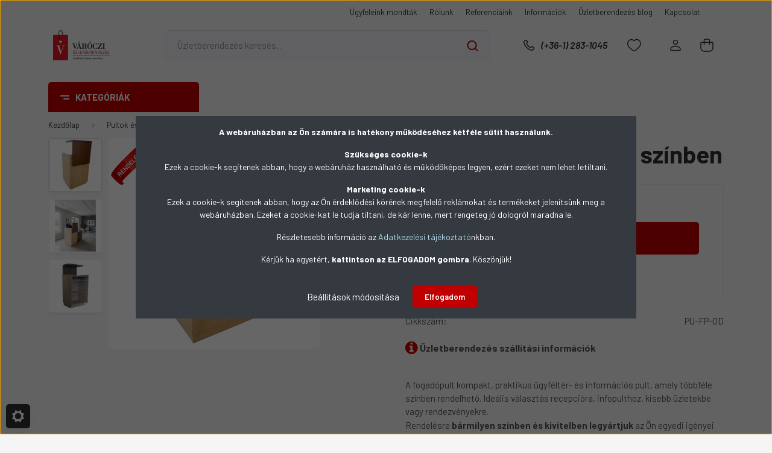

--- FILE ---
content_type: text/html; charset=UTF-8
request_url: https://www.varoczi.eu/pultok-butorok/fogadopult-tobb-fele-szinben-pu-fp-od
body_size: 33141
content:
<!DOCTYPE html>
<html lang="hu" dir="ltr">
<head>
    <title>Fogadópult, JUHAR-SVÁJCI SZILVA színben</title>
    <meta charset="utf-8">
    <meta name="description" content="Fogadópult, JUHAR-SVÁJCI SZILVA színben">
    <meta name="robots" content="index, follow">
    <link rel="image_src" href="https://uzletberendezes.cdn.shoprenter.hu/custom/uzletberendezes/image/data/product/pultok-es-butorok/fogadopult-tobb-fele-szinben-pu-fp-od.jpg.webp?lastmod=1712844690.1730574484">
    <meta property="og:title" content="Fogadópult, Több féle színben" />
    <meta property="og:type" content="product" />
    <meta property="og:url" content="https://www.varoczi.eu/fogadopult-tobb-fele-szinben-pu-fp-od" />
    <meta property="og:image" content="https://uzletberendezes.cdn.shoprenter.hu/custom/uzletberendezes/image/cache/w2292h1200/product/pultok-es-butorok/fogadopult-tobb-fele-szinben-pu-fp-od.jpg.webp?lastmod=1712844690.1730574484" />
    <meta property="og:description" content=" Üzletberendezés szállítási információkA fogadópult kompakt, praktikus ügyféltér- és információs pult, amely többféle színben rendelhető. Ideális választás recepcióra, infopulthoz, kisebb üzletekbe vagy..." />
    <link href="https://uzletberendezes.cdn.shoprenter.hu/custom/uzletberendezes/image/data/varoczi_fav.png?lastmod=1471530600.1730574484" rel="icon" />
    <link href="https://uzletberendezes.cdn.shoprenter.hu/custom/uzletberendezes/image/data/varoczi_fav.png?lastmod=1471530600.1730574484" rel="apple-touch-icon" />
    <base href="https://www.varoczi.eu:443" />
    <meta name="p:domain_verify" content="2459577219672507c7a1b18690a17516"/>
<meta name="google-site-verification" content="Ryenytz5UJvUvAyvsbZfVg_pWqDiz_QzkCo22aCmkqc" />
<meta name="facebook-domain-verification" content="5zcgkdth456r54w9ztou6zw8nwyyq5" />

    <meta name="viewport" content="width=device-width, initial-scale=1, maximum-scale=1, user-scalable=0">
            <link href="https://www.varoczi.eu/fogadopult-tobb-fele-szinben-pu-fp-od" rel="canonical">
    
            
                    
                <link rel="preconnect" href="https://fonts.gstatic.com" />
    <link rel="preload" as="style" href="https://fonts.googleapis.com/css2?family=Barlow:ital,wght@0,300;0,400;0,500;0,600;0,700;1,300;1,400;1,500;1,600;1,700&display=swap" />
    <link rel="stylesheet" href="https://fonts.googleapis.com/css2?family=Barlow:ital,wght@0,300;0,400;0,500;0,600;0,700;1,300;1,400;1,500;1,600;1,700&display=swap" media="print" onload="this.media='all'" />
    <noscript>
        <link rel="stylesheet" href="https://fonts.googleapis.com/css2?family=Barlow:ital,wght@0,300;0,400;0,500;0,600;0,700;1,300;1,400;1,500;1,600;1,700&display=swap" />
    </noscript>
    <link href="https://cdnjs.cloudflare.com/ajax/libs/fancybox/3.5.7/jquery.fancybox.min.css" rel="stylesheet" media="print" onload="this.media='all'"/>

            <link rel="stylesheet" href="https://uzletberendezes.cdn.shoprenter.hu/custom/uzletberendezes/catalog/view/theme/madrid_global/style/1767723329.1689691390.1730574467.1730596295.css?v=null.1730574484" media="all">
            <link rel="stylesheet" href="https://uzletberendezes.cdn.shoprenter.hu/custom/uzletberendezes/catalog/view/theme/madrid_global/stylesheet/stylesheet.css?v=1730596295" media="screen">
        <script>
        window.nonProductQuality = 80;
    </script>
    <script src="https://uzletberendezes.cdn.shoprenter.hu/catalog/view/javascript/jquery/jquery-1.10.2.min.js?v=1484139539"></script>

            
    
    <!-- Header JavaScript codes -->
            <script src="https://uzletberendezes.cdn.shoprenter.hu/web/compiled/js/countdown.js?v=1768982351"></script>
                    <script src="https://uzletberendezes.cdn.shoprenter.hu/web/compiled/js/base.js?v=1768982351"></script>
                    <script src="https://uzletberendezes.cdn.shoprenter.hu/web/compiled/js/before_starter2_head.js?v=1768982351"></script>
                    <script src="https://uzletberendezes.cdn.shoprenter.hu/web/compiled/js/before_starter2_productpage.js?v=1768982351"></script>
                    <script src="https://uzletberendezes.cdn.shoprenter.hu/web/compiled/js/productreview.js?v=1768982351"></script>
                    <script src="https://uzletberendezes.cdn.shoprenter.hu/web/compiled/js/nanobar.js?v=1768982351"></script>
                    <!-- Header jQuery onLoad scripts -->
    <script>window.countdownFormat='%D:%H:%M:%S';var BASEURL='https://www.varoczi.eu';Currency={"symbol_left":"","symbol_right":" Ft","decimal_place":0,"decimal_point":",","thousand_point":".","currency":"HUF","value":1};var ShopRenter=ShopRenter||{};ShopRenter.product={"id":4991,"sku":"PU-FP-OD","currency":"HUF","unitName":"db","price":0,"name":"Fogad\u00f3pult, T\u00f6bb f\u00e9le sz\u00ednben","brand":"","currentVariant":[],"parent":{"id":4991,"sku":"PU-FP-OD","unitName":"db","price":0,"name":"Fogad\u00f3pult, T\u00f6bb f\u00e9le sz\u00ednben"}};function setAutoHelpTitles(){$('.autohelp[title]').each(function(){if(!$(this).parents('.aurora-scroll-mode').length){$(this).attr('rel',$(this).attr('title'));$(this).removeAttr('title');$(this).qtip({content:{text:$(this).attr('rel')},hide:{fixed:true},position:{corner:{target:'topMiddle',tooltip:'bottomMiddle'},adjust:{screen:true}},style:{border:{color:'#c00000'},background:'#ffffff',width:280}});}});}
$(document).ready(function(){setAutoHelpTitles();});$(window).load(function(){var init_relatedproducts_Scroller=function(){$("#relatedproducts .aurora-scroll-click-mode").each(function(){var max=0;$(this).find($(".list_prouctname")).each(function(){var h=$(this).height();max=h>max?h:max;});$(this).find($(".list_prouctname")).each(function(){$(this).height(max);});});$("#relatedproducts .aurora-scroll-click-mode").auroraScroll({autoMode:"click",frameRate:60,speed:2.5,direction:-1,elementClass:"product-snapshot",pauseAfter:false,horizontal:true,visible:1,arrowsPosition:1},function(){initAurora();});}
init_relatedproducts_Scroller();});</script><script src="https://uzletberendezes.cdn.shoprenter.hu/web/compiled/js/vue/manifest.bundle.js?v=1768982348"></script><script>var ShopRenter=ShopRenter||{};ShopRenter.onCartUpdate=function(callable){document.addEventListener('cartChanged',callable)};ShopRenter.onItemAdd=function(callable){document.addEventListener('AddToCart',callable)};ShopRenter.onItemDelete=function(callable){document.addEventListener('deleteCart',callable)};ShopRenter.onSearchResultViewed=function(callable){document.addEventListener('AuroraSearchResultViewed',callable)};ShopRenter.onSubscribedForNewsletter=function(callable){document.addEventListener('AuroraSubscribedForNewsletter',callable)};ShopRenter.onCheckoutInitiated=function(callable){document.addEventListener('AuroraCheckoutInitiated',callable)};ShopRenter.onCheckoutShippingInfoAdded=function(callable){document.addEventListener('AuroraCheckoutShippingInfoAdded',callable)};ShopRenter.onCheckoutPaymentInfoAdded=function(callable){document.addEventListener('AuroraCheckoutPaymentInfoAdded',callable)};ShopRenter.onCheckoutOrderConfirmed=function(callable){document.addEventListener('AuroraCheckoutOrderConfirmed',callable)};ShopRenter.onCheckoutOrderPaid=function(callable){document.addEventListener('AuroraOrderPaid',callable)};ShopRenter.onCheckoutOrderPaidUnsuccessful=function(callable){document.addEventListener('AuroraOrderPaidUnsuccessful',callable)};ShopRenter.onProductPageViewed=function(callable){document.addEventListener('AuroraProductPageViewed',callable)};ShopRenter.onMarketingConsentChanged=function(callable){document.addEventListener('AuroraMarketingConsentChanged',callable)};ShopRenter.onCustomerRegistered=function(callable){document.addEventListener('AuroraCustomerRegistered',callable)};ShopRenter.onCustomerLoggedIn=function(callable){document.addEventListener('AuroraCustomerLoggedIn',callable)};ShopRenter.onCustomerUpdated=function(callable){document.addEventListener('AuroraCustomerUpdated',callable)};ShopRenter.onCartPageViewed=function(callable){document.addEventListener('AuroraCartPageViewed',callable)};ShopRenter.customer={"userId":0,"userClientIP":"18.117.180.23","userGroupId":8,"customerGroupTaxMode":"net","customerGroupPriceMode":"net_tax_gross","email":"","phoneNumber":"","name":{"firstName":"","lastName":""}};ShopRenter.theme={"name":"madrid_global","family":"madrid","parent":""};ShopRenter.shop={"name":"uzletberendezes","locale":"hu","currency":{"code":"HUF","rate":1},"domain":"uzletberendezes.myshoprenter.hu"};ShopRenter.page={"route":"product\/product","queryString":"pultok-butorok\/fogadopult-tobb-fele-szinben-pu-fp-od"};ShopRenter.formSubmit=function(form,callback){callback();};let loadedAsyncScriptCount=0;function asyncScriptLoaded(position){loadedAsyncScriptCount++;if(position==='body'){if(document.querySelectorAll('.async-script-tag').length===loadedAsyncScriptCount){if(/complete|interactive|loaded/.test(document.readyState)){document.dispatchEvent(new CustomEvent('asyncScriptsLoaded',{}));}else{document.addEventListener('DOMContentLoaded',()=>{document.dispatchEvent(new CustomEvent('asyncScriptsLoaded',{}));});}}}}</script><script type="text/javascript"async class="async-script-tag"onload="asyncScriptLoaded('header')"src="https://onsite.optimonk.com/script.js?account=363"></script><script type="text/javascript"src="https://uzletberendezes.cdn.shoprenter.hu/web/compiled/js/vue/customerEventDispatcher.bundle.js?v=1768982348"></script><!--Custom header scripts--><script type="text/javascript">window.smartlook||(function(d){var o=smartlook=function(){o.api.push(arguments)},h=d.getElementsByTagName('head')[0];var c=d.createElement('script');o.api=new Array();c.async=true;c.type='text/javascript';c.charset='utf-8';c.src='//rec.getsmartlook.com/recorder.js';h.appendChild(c);})(document);smartlook('init','6335d628f33d7e5d43b3c3f81603fa280b510768');</script><script type="text/javascript">var WRInitTime=(new Date()).getTime();</script><script src="https://use.fontawesome.com/8332e1cede.js"></script>                
            
            <script>window.dataLayer=window.dataLayer||[];function gtag(){dataLayer.push(arguments)};var ShopRenter=ShopRenter||{};ShopRenter.config=ShopRenter.config||{};ShopRenter.config.googleConsentModeDefaultValue="denied";</script>                        <script type="text/javascript" src="https://uzletberendezes.cdn.shoprenter.hu/web/compiled/js/vue/googleConsentMode.bundle.js?v=1768982348"></script>

            <!-- Facebook Pixel Code -->
<script>
  !function(f,b,e,v,n,t,s)
  {if(f.fbq)return;n=f.fbq=function(){n.callMethod?
  n.callMethod.apply(n,arguments):n.queue.push(arguments)};
  if(!f._fbq)f._fbq=n;n.push=n;n.loaded=!0;n.version='2.0';
  n.queue=[];t=b.createElement(e);t.async=!0;
  t.src=v;s=b.getElementsByTagName(e)[0];
  s.parentNode.insertBefore(t,s)}(window, document,'script',
  'https://connect.facebook.net/en_US/fbevents.js');
  fbq('consent', 'revoke');
fbq('init', '230200281049290');
  fbq('track', 'PageView');
document.addEventListener('AuroraProductPageViewed', function(auroraEvent) {
                    fbq('track', 'ViewContent', {
                        content_type: 'product',
                        content_ids: [auroraEvent.detail.product.id.toString()],
                        value: parseFloat(auroraEvent.detail.product.grossUnitPrice),
                        currency: auroraEvent.detail.product.currency
                    }, {
                        eventID: auroraEvent.detail.event.id
                    });
                });
document.addEventListener('AuroraAddedToCart', function(auroraEvent) {
    var fbpId = [];
    var fbpValue = 0;
    var fbpCurrency = '';

    auroraEvent.detail.products.forEach(function(item) {
        fbpValue += parseFloat(item.grossUnitPrice) * item.quantity;
        fbpId.push(item.id);
        fbpCurrency = item.currency;
    });


    fbq('track', 'AddToCart', {
        content_ids: fbpId,
        content_type: 'product',
        value: fbpValue,
        currency: fbpCurrency
    }, {
        eventID: auroraEvent.detail.event.id
    });
})
window.addEventListener('AuroraMarketingCookie.Changed', function(event) {
            let consentStatus = event.detail.isAccepted ? 'grant' : 'revoke';
            if (typeof fbq === 'function') {
                fbq('consent', consentStatus);
            }
        });
</script>
<noscript><img height="1" width="1" style="display:none"
  src="https://www.facebook.com/tr?id=230200281049290&ev=PageView&noscript=1"
/></noscript>
<!-- End Facebook Pixel Code -->

            <!-- Google Tag Manager -->
<script>(function(w,d,s,l,i){w[l]=w[l]||[];w[l].push({'gtm.start':
new Date().getTime(),event:'gtm.js'});var f=d.getElementsByTagName(s)[0],
j=d.createElement(s),dl=l!='dataLayer'?'&l='+l:'';j.async=true;j.src=
'https://www.googletagmanager.com/gtm.js?id='+i+dl;f.parentNode.insertBefore(j,f);
})(window,document,'script','dataLayer','GTM-PFVZS66N');</script>
<!-- End Google Tag Manager -->
            <!-- Global site tag (gtag.js) - Google Ads: 1048659360 -->
<script async src="https://www.googletagmanager.com/gtag/js?id=AW-1048659360"></script>
<script>
  window.dataLayer = window.dataLayer || [];
  function gtag(){dataLayer.push(arguments);}
  gtag('js', new Date());

  gtag('config', 'AW-1048659360');
</script>
<script>
  gtag('event', 'page_view', {
    'send_to': 'AW-1048659360',
    'value': 'replace with value',
    'items': [{
      'id': 'replace with value',
      'google_business_vertical': 'retail'
    }, {
      'id': 'replace with value',
      'location_id': 'replace with value',
      'google_business_vertical': 'custom'
    }]
  });
</script>
            
                <!--Global site tag(gtag.js)--><script async src="https://www.googletagmanager.com/gtag/js?id=G-G126YFLDSD"></script><script>window.dataLayer=window.dataLayer||[];function gtag(){dataLayer.push(arguments);}
gtag('js',new Date());gtag('config','G-G126YFLDSD');gtag('config','AW-1048659360',{"allow_enhanced_conversions":true});</script>                                <script type="text/javascript" src="https://uzletberendezes.cdn.shoprenter.hu/web/compiled/js/vue/GA4EventSender.bundle.js?v=1768982348"></script>

    
    
</head>

    
<body id="body" class="page-body product-page-body madrid_global-body desktop-device-body vertical-category-menu " role="document">
<script>ShopRenter.theme.breakpoints={'xs':0,'sm':576,'md':768,'lg':992,'xl':1200,'xxl':1400}</script><!--Google Tag Manager(noscript)--><!--Google<!--End Google Tag Manager(noscript)--><div id="fb-root"></div><script>(function(d,s,id){var js,fjs=d.getElementsByTagName(s)[0];if(d.getElementById(id))return;js=d.createElement(s);js.id=id;js.src="//connect.facebook.net/hu_HU/sdk/xfbml.customerchat.js#xfbml=1&version=v2.12&autoLogAppEvents=1";fjs.parentNode.insertBefore(js,fjs);}(document,"script","facebook-jssdk"));</script>
                    

<!-- cached -->    <div class="nanobar-cookie-cog d-flex-center rounded js-hidden-nanobar-button">
        <svg width="20" height="20" viewBox="0 0 20 20" fill="none" xmlns="http://www.w3.org/2000/svg">
    <path d="M18.0781 10C18.0781 8.75521 18.849 7.77083 20 7.09375C19.7917 6.40104 19.5156 5.72917 19.1771 5.10417C17.8802 5.44271 16.8333 4.9375 15.9479 4.05208C15.0677 3.17187 14.7969 2.11979 15.1354 0.822917C14.5104 0.484375 13.8437 0.208333 13.1458 0C12.4687 1.15625 11.25 1.92187 10 1.92187C8.75521 1.92187 7.53125 1.15625 6.85417 0C6.15625 0.208333 5.48958 0.484375 4.86458 0.822917C5.20312 2.11979 4.93229 3.16667 4.05208 4.05208C3.17187 4.93229 2.11979 5.44271 0.828125 5.10417C0.484375 5.72917 0.208333 6.39583 0 7.09375C1.15625 7.77083 1.92708 8.75521 1.92708 10C1.92708 11.2448 1.15625 12.4687 0 13.1458C0.208333 13.8437 0.484375 14.5104 0.822917 15.1354C2.11979 14.7969 3.16667 15.0677 4.04687 15.9479C4.93229 16.8281 5.19792 17.8802 4.85937 19.1771C5.48958 19.5156 6.15104 19.7917 6.84896 20C7.52604 18.8437 8.75 18.0781 9.99479 18.0781C11.2396 18.0781 12.4635 18.8437 13.1406 20C13.8385 19.7917 14.5052 19.5156 15.1302 19.1771C14.7917 17.8802 15.0625 16.8333 15.9427 15.9479C16.8229 15.0677 17.875 14.5573 19.1719 14.8958C19.5104 14.2656 19.7865 13.599 19.9948 12.9062C18.8437 12.2292 18.0781 11.2448 18.0781 10ZM10 15.1198C7.17708 15.1198 4.88021 12.8281 4.88021 10C4.88021 7.17187 7.17187 4.88021 10 4.88021C12.8281 4.88021 15.1198 7.17187 15.1198 10C15.1198 12.8281 12.8281 15.1198 10 15.1198Z" fill="currentColor"/>
</svg>

    </div>
<div class="Fixed nanobar bg-dark js-nanobar-first-login">
    <div class="container nanobar-container">
        <div class="row flex-column flex-sm-row">
            <div class="col-12 col-sm-6 col-lg-8 nanobar-text-cookies align-self-center text-sm-left">
                <p><span style="font-size:14px;"><strong>A webáruházban az Ön számára is hatékony működéséhez kétféle sütit használunk.</strong></span>
</p>
<p><span style="font-size:14px;"><strong>Szükséges cookie-k</strong><br />
	Ezek a cookie-k segítenek abban, hogy a webáruház használható és működőképes legyen, ezért ezeket nem lehet letiltani.</span>
</p>
<p><span style="font-size:14px;"><strong>Marketing cookie-k</strong><br />
	Ezek a cookie-k segítenek abban, hogy az Ön érdeklődési körének megfelelő reklámokat és termékeket jelenítsünk meg a webáruházban. Ezeket a cookie-kat le tudja tiltani, de kár lenne, mert rengeteg jó dologról maradna le.</span>
</p>
<p><span style="font-size:14px;">Részletesebb információ az <a href="https://www.varoczi.eu/adatkezelesi-tajekoztato" target="_blank"><span style="color:#ADD8E6;">Adatkezelési tájékoztató</span></a>nkban.</span>
</p>
<p><span style="font-size:14px;">Kérjük ha egyetért, <strong>kattintson az ELFOGADOM gombra</strong>. Köszönjük!</span>
</p>

            </div>
            <div class="col-12 col-sm-6 col-lg-4 nanobar-buttons m-sm-0 text-center text-sm-right">
                <a href="#" class="btn btn-link nanobar-settings-button js-nanobar-settings-button">
                    Beállítások módosítása
                </a>
                <a href="#" class="btn btn-primary nanobar-btn js-nanobar-close-cookies" data-button-save-text="Beállítások mentése">
                    Elfogadom
                </a>
            </div>
        </div>
        <div class="nanobar-cookies js-nanobar-cookies flex-column flex-sm-row text-left pt-3 mt-3" style="display: none;">
            <div class="form-check pt-2 pb-2 pr-2 mb-0">
                <input class="form-check-input" type="checkbox" name="required_cookies" disabled checked />
                <label class="form-check-label">
                    Szükséges cookie-k
                    <div class="cookies-help-text text-muted">
                        Ezek a cookie-k segítenek abban, hogy a webáruház használható és működőképes legyen.
                    </div>
                </label>
            </div>
            <div class="form-check pt-2 pb-2 pr-2 mb-0">
                <input class="form-check-input js-nanobar-marketing-cookies" type="checkbox" name="marketing_cookies"
                         checked />
                <label class="form-check-label">
                    Marketing cookie-k
                    <div class="cookies-help-text text-muted">
                        Ezeket a cookie-k segítenek abban, hogy az Ön érdeklődési körének megfelelő reklámokat és termékeket jelenítsük meg a webáruházban.
                    </div>
                </label>
            </div>
        </div>
    </div>
</div>

<script>
    (function ($) {
        $(document).ready(function () {
            new AuroraNanobar.FirstLogNanobarCheckbox(jQuery('.js-nanobar-first-login'), 'modal');
        });
    })(jQuery);
</script>
<!-- /cached -->

                <!-- page-wrap -->

                <div class="page-wrap">
                                                

    <header class="sticky-head">
        <div class="sticky-head-inner">
                    <div class="header-top-line">
                <div class="container">
                    <div class="header-top d-flex justify-content-end">
                        <!-- cached -->
    <ul class="nav headermenu-list">
                    <li class="nav-item">
                <a href="https://www.varoczi.eu/ugyfeleink-mondtak"
                   target="_self"
                   class="nav-link "
                    title="Ügyfeleink mondták"
                >
                    Ügyfeleink mondták
                </a>
                            </li>
                    <li class="nav-item">
                <a href="https://www.varoczi.eu/varoczi-uzletberendezesrol"
                   target="_self"
                   class="nav-link "
                    title="Rólunk"
                >
                    Rólunk
                </a>
                            </li>
                    <li class="nav-item">
                <a href="https://uzletberendezes.hu/referencia/"
                   target="_blank"
                   class="nav-link "
                    title="Referenciáink"
                >
                    Referenciáink
                </a>
                            </li>
                    <li class="nav-item">
                <a href="https://www.varoczi.eu/infok"
                   target="_self"
                   class="nav-link "
                    title="Információk"
                >
                    Információk
                </a>
                            </li>
                    <li class="nav-item">
                <a href="https://blog.varoczi.eu/"
                   target="_blank"
                   class="nav-link "
                    title="Üzletberendezés blog"
                >
                    Üzletberendezés blog
                </a>
                            </li>
                    <li class="nav-item">
                <a href="https://www.varoczi.eu/index.php?route=information/contact"
                   target="_self"
                   class="nav-link "
                    title="Kapcsolat"
                >
                    Kapcsolat
                </a>
                            </li>
            </ul>
    <!-- /cached -->
                        <!-- cached -->


                    
        <div id="languageselect" class="module content-module header-position hide-top languageselect-module" >
                                    <div class="module-body">
                        <form action="/" method="post" enctype="multipart/form-data" id="language-form">
            <div class="d-flex justify-content-lg-between language-items-row">
                        </div>
            <script>$(window).load(function(){$('.language-change').one('click',function(){var language_code=$(this).parent('.language-data').data('langcode');$('input[name="language_code"]').attr('value',language_code);$('#language-form').submit();});});</script>        </form>
            </div>
                                </div>
    
    <!-- /cached -->
                        
                    </div>
                </div>
            </div>
            <div class="header-middle-line ">
                <div class="container">
                    <div class="header-middle">
                        <nav class="navbar navbar-expand-lg">
                            <button id="js-hamburger-icon" class="d-flex d-lg-none" title="Menü">
                                <div class="hamburger-icon position-relative">
                                    <div class="hamburger-icon-line position-absolute line-1"></div>
                                    <div class="hamburger-icon-line position-absolute line-3"></div>
                                </div>
                            </button>
                                                            <!-- cached -->
    <a class="navbar-brand" href="/"><img style="border: 0; max-width: 220px;" src="https://uzletberendezes.cdn.shoprenter.hu/custom/uzletberendezes/image/cache/w220h100m00/logo/logo-transp.png?v=1730589699" title="VÁRÓCZI Üzletberendezés" alt="VÁRÓCZI Üzletberendezés" /></a>
<!-- /cached -->
                                
<div class="dropdown search-module d-flex">
    <div class="input-group">
        <input class="form-control disableAutocomplete" type="text" placeholder="Üzletberendezés keresés..." value=""
               id="filter_keyword" 
               onclick="this.value=(this.value==this.defaultValue)?'':this.value;"/>
        <div class="input-group-append">
            <button title="Keresés" class="btn btn-link" onclick="moduleSearch();">
                <svg width="19" height="18" viewBox="0 0 19 18" fill="none" xmlns="http://www.w3.org/2000/svg">
    <path d="M17.4492 17L13.4492 13M8.47698 15.0555C4.59557 15.0555 1.44922 11.9092 1.44922 8.02776C1.44922 4.14635 4.59557 1 8.47698 1C12.3584 1 15.5047 4.14635 15.5047 8.02776C15.5047 11.9092 12.3584 15.0555 8.47698 15.0555Z" stroke="currentColor" stroke-width="2" stroke-linecap="round" stroke-linejoin="round"/>
</svg>

            </button>
        </div>
    </div>

    <input type="hidden" id="filter_description" value="1"/>
    <input type="hidden" id="search_shopname" value="uzletberendezes"/>
    <div id="results" class="dropdown-menu search-results p-0"></div>
</div>



                                                                                    <a class="nav-link header-phone-box header-middle-right-link d-none d-lg-flex" href="tel:(+36-1) 283-1045">
                                <svg width="24" height="24" viewBox="0 0 24 24" fill="none" xmlns="http://www.w3.org/2000/svg">
    <path fill-rule="evenodd" clip-rule="evenodd" d="M10.8561 13.1444C9.68615 11.9744 8.80415 10.6644 8.21815 9.33536C8.09415 9.05436 8.16715 8.72536 8.38415 8.50836L9.20315 7.69036C9.87415 7.01936 9.87415 6.07036 9.28815 5.48436L8.11415 4.31036C7.33315 3.52936 6.06715 3.52936 5.28615 4.31036L4.63415 4.96236C3.89315 5.70336 3.58415 6.77236 3.78415 7.83236C4.27815 10.4454 5.79615 13.3064 8.24515 15.7554C10.6941 18.2044 13.5551 19.7224 16.1681 20.2164C17.2281 20.4164 18.2971 20.1074 19.0381 19.3664L19.6891 18.7154C20.4701 17.9344 20.4701 16.6684 19.6891 15.8874L18.5161 14.7144C17.9301 14.1284 16.9801 14.1284 16.3951 14.7144L15.4921 15.6184C15.2751 15.8354 14.9461 15.9084 14.6651 15.7844C13.3361 15.1974 12.0261 14.3144 10.8561 13.1444Z" stroke="currentColor" stroke-width="1.5" stroke-linecap="round" stroke-linejoin="round"/>
</svg>

                                (+36-1) 283-1045
                            </a>
                                                                                    <div id="js-wishlist-module-wrapper">
                                <hx:include src="/_fragment?_path=_format%3Dhtml%26_locale%3Den%26_controller%3Dmodule%252Fwishlist&amp;_hash=tm5MLF8NupkucenuF%2B8ap0V3HIM9WYE%2BwEAUZBzeLXk%3D"></hx:include>
                            </div>
                                                        <!-- cached -->
    <ul class="nav login-list">
                    <li class="nav-item">
                <a class="nav-link header-middle-right-link" href="index.php?route=account/login" title="Belépés / Regisztráció">
                    <span class="header-user-icon">
                        <svg width="18" height="20" viewBox="0 0 18 20" fill="none" xmlns="http://www.w3.org/2000/svg">
    <path fill-rule="evenodd" clip-rule="evenodd" d="M11.4749 2.52513C12.8417 3.89197 12.8417 6.10804 11.4749 7.47488C10.1081 8.84172 7.89199 8.84172 6.52515 7.47488C5.15831 6.10804 5.15831 3.89197 6.52515 2.52513C7.89199 1.15829 10.1081 1.15829 11.4749 2.52513Z" stroke="currentColor" stroke-width="1.5" stroke-linecap="round" stroke-linejoin="round"/>
    <path fill-rule="evenodd" clip-rule="evenodd" d="M1 16.5V17.5C1 18.052 1.448 18.5 2 18.5H16C16.552 18.5 17 18.052 17 17.5V16.5C17 13.474 13.048 11.508 9 11.508C4.952 11.508 1 13.474 1 16.5Z" stroke="currentColor" stroke-width="1.5" stroke-linecap="round" stroke-linejoin="round"/>
</svg>

                    </span>
                </a>
            </li>
            </ul>
<!-- /cached -->
                            <div id="header-cart-wrapper">
                                <div id="js-cart">
                                    <hx:include src="/_fragment?_path=_format%3Dhtml%26_locale%3Den%26_controller%3Dmodule%252Fcart&amp;_hash=pE9R8cojncMcErVZRH3lFQcOYn%2FUXJjzz3bjXT9c6XY%3D"></hx:include>
                                </div>
                            </div>
                        </nav>
                    </div>
                </div>
            </div>
            <div class="header-bottom-line d-none d-lg-block">
                <div class="container">
                    


                    
            <div id="module_category_wrapper" class="module-category-wrapper">
        <div id="category" class="module content-module header-position category-module" >
                    <div class="module-head">
                            <span class="category-menu-hamburger-icon"></span>
                        <div class="module-head-title">Kategóriák</div>
        </div>
            <div class="module-body">
                    <div id="category-nav">
        

    <ul class="nav nav-pills category category-menu sf-menu sf-horizontal builded">
        <li id="cat_94" class="nav-item item category-list module-list parent even">
    <a href="https://www.varoczi.eu/alusines-panel-kiegeszitokkel" class="nav-link">
                <span>Alusínes panel kiegészítőkkel</span>
    </a>
            <ul class="nav flex-column children"><li id="cat_344" class="nav-item item category-list module-list even">
    <a href="https://www.varoczi.eu/alusines-panel-kiegeszitokkel/alusines-panelek-10-es-15-cm-osztassal-1200-x-2400-mm" class="nav-link">
                <span>Alusínes panelek 10 és 15 cm osztással, 1200 x 2400 mm</span>
    </a>
    </li><li id="cat_347" class="nav-item item category-list module-list odd">
    <a href="https://www.varoczi.eu/alusines-panel-kiegeszitokkel/aluminium-profil-panelhez" class="nav-link">
                <span>Alumínium profil panelhez</span>
    </a>
    </li><li id="cat_349" class="nav-item item category-list module-list even">
    <a href="https://www.varoczi.eu/alusines-panel-kiegeszitokkel/kampok-es-egyeb-kiegeszitok-panelba" class="nav-link">
                <span>Kampók és egyéb kiegészítők panelba</span>
    </a>
    </li><li id="cat_352" class="nav-item item category-list module-list odd">
    <a href="https://www.varoczi.eu/alusines-panel-kiegeszitokkel/nem-falra-szerelt-panelhoz-tarto-szerkezet-1200-x-2400-mm-es-panelhoz" class="nav-link">
                <span>Szabadon álló panel egységhez láb, 1200 x 2400 mm-es panelhoz</span>
    </a>
    </li></ul>
    </li><li id="cat_81" class="nav-item item category-list module-list odd">
    <a href="https://www.varoczi.eu/arukinalo-allvanyok-displayek" class="nav-link">
                <span>Árukínáló állványok, displayek</span>
    </a>
    </li><li id="cat_56" class="nav-item item category-list module-list parent even">
    <a href="https://www.varoczi.eu/egesz-alakos-kirakati-baba-probababa" class="nav-link">
                <span>Egész alakos kirakati baba, próbababa</span>
    </a>
            <ul class="nav flex-column children"><li id="cat_249" class="nav-item item category-list module-list even">
    <a href="https://www.varoczi.eu/egesz-alakos-kirakati-baba-probababa/elorendelheto-kirakati-babak" class="nav-link">
                <span>Legújabb kirakati babák, próbababák</span>
    </a>
    </li><li id="cat_69" class="nav-item item category-list module-list odd">
    <a href="https://www.varoczi.eu/egesz-alakos-kirakati-baba-probababa/noi-kirakati-babak-probababak" class="nav-link">
                <span>NŐI kirakati babák, próbababák</span>
    </a>
    </li><li id="cat_148" class="nav-item item category-list module-list even">
    <a href="https://www.varoczi.eu/egesz-alakos-kirakati-baba-probababa/ferfi-kirakati-babak-probababak" class="nav-link">
                <span>FÉRFI kirakati babák, próbababák</span>
    </a>
    </li><li id="cat_57" class="nav-item item category-list module-list odd">
    <a href="https://www.varoczi.eu/egesz-alakos-kirakati-baba-probababa/torhetetlen-muanyag-probababak" class="nav-link">
                <span>GYEREK kirakati babák, próbababák</span>
    </a>
    </li><li id="cat_67" class="nav-item item category-list module-list even">
    <a href="https://www.varoczi.eu/egesz-alakos-kirakati-baba-probababa/hajlithato-szovetbabak-probababak" class="nav-link">
                <span>Flexibilis szövetbabák, próbababák</span>
    </a>
    </li><li id="cat_159" class="nav-item item category-list module-list odd">
    <a href="https://www.varoczi.eu/egesz-alakos-kirakati-baba-probababa/kutya-kirakati-figura" class="nav-link">
                <span>Kutya kirakati figura</span>
    </a>
    </li><li id="cat_116" class="nav-item item category-list module-list even">
    <a href="https://www.varoczi.eu/egesz-alakos-kirakati-baba-probababa/parokak" class="nav-link">
                <span>Parókák</span>
    </a>
    </li></ul>
    </li><li id="cat_62" class="nav-item item category-list module-list parent odd">
    <a href="https://www.varoczi.eu/falisines-rendszerek-fali-tartok" class="nav-link">
                <span>Falisínes rendszerek, fali tartók</span>
    </a>
            <ul class="nav flex-column children"><li id="cat_63" class="nav-item item category-list module-list even">
    <a href="https://www.varoczi.eu/falisines-rendszerek-fali-tartok/king-falisinek-kiegeszitokkel" class="nav-link">
                <span>King falisínek, kiegészítőkkel</span>
    </a>
    </li><li id="cat_84" class="nav-item item category-list module-list parent odd">
    <a href="https://www.varoczi.eu/falisines-rendszerek-fali-tartok/falisinek-es-polctartok" class="nav-link">
                <span>Falisínek és polctartók</span>
    </a>
            <ul class="nav flex-column children"><li id="cat_85" class="nav-item item category-list module-list even">
    <a href="https://www.varoczi.eu/falisines-rendszerek-fali-tartok/falisinek-es-polctartok/egysoros-falisinek-polctartok" class="nav-link">
                <span>Egysoros falisínek, polctartók, 50 mm osztással</span>
    </a>
    </li><li id="cat_106" class="nav-item item category-list module-list odd">
    <a href="https://www.varoczi.eu/falisines-rendszerek-fali-tartok/falisinek-es-polctartok/ketsoros-falisinek-polctartok" class="nav-link">
                <span>Kétsoros falisínek, polctartók, 32 mm osztással</span>
    </a>
    </li></ul>
    </li><li id="cat_258" class="nav-item item category-list module-list even">
    <a href="https://www.varoczi.eu/falisines-rendszerek-fali-tartok/csuszosines-rendszer" class="nav-link">
                <span>Csúszósínes rendszer</span>
    </a>
    </li><li id="cat_156" class="nav-item item category-list module-list odd">
    <a href="https://www.varoczi.eu/falisines-rendszerek-fali-tartok/ujdonsag-hydro-design" class="nav-link">
                <span>HYDRO galvanizált csőrendszer 28 mm Ø</span>
    </a>
    </li><li id="cat_261" class="nav-item item category-list module-list even">
    <a href="https://www.varoczi.eu/falisines-rendszerek-fali-tartok/hydro-galvanizalt-csorendszer-345-mm" class="nav-link">
                <span>HYDRO galvanizált csőrendszer 34,5 mm Ø</span>
    </a>
    </li><li id="cat_264" class="nav-item item category-list module-list odd">
    <a href="https://www.varoczi.eu/falisines-rendszerek-fali-tartok/suspance-fali-rendszer" class="nav-link">
                <span>Suspance fali rendszer</span>
    </a>
    </li><li id="cat_134" class="nav-item item category-list module-list even">
    <a href="https://www.varoczi.eu/falisines-rendszerek-fali-tartok/fali-tartok" class="nav-link">
                <span>Fali tartók</span>
    </a>
    </li></ul>
    </li><li id="cat_90" class="nav-item item category-list module-list even">
    <a href="https://www.varoczi.eu/jolly-kromcsoves-rendszer" class="nav-link">
                <span>Jolly krómcsöves rendszer 25 mm Ø</span>
    </a>
    </li><li id="cat_86" class="nav-item item category-list module-list parent odd">
    <a href="https://www.varoczi.eu/kromozott-arutartok-tukrok" class="nav-link">
                <span>Krómozott árutartók</span>
    </a>
            <ul class="nav flex-column children"><li id="cat_93" class="nav-item item category-list module-list even">
    <a href="https://www.varoczi.eu/kromozott-arutartok-tukrok/kromozott-ruhatartok" class="nav-link">
                <span>Krómozott ruhatartók</span>
    </a>
    </li><li id="cat_115" class="nav-item item category-list module-list odd">
    <a href="https://www.varoczi.eu/kromozott-arutartok-tukrok/arukinalo-kosarak-es-kocsik" class="nav-link">
                <span>Árukínáló kosarak és kocsik</span>
    </a>
    </li><li id="cat_252" class="nav-item item category-list module-list even">
    <a href="https://www.varoczi.eu/kromozott-arutartok-tukrok/kromozott-gondola" class="nav-link">
                <span>Krómozott gondola</span>
    </a>
    </li></ul>
    </li><li id="cat_70" class="nav-item item category-list module-list parent even">
    <a href="https://www.varoczi.eu/megallito-tabla-informacios-tabla-plexi-termekek" class="nav-link">
                <span>Megállító tábla, információs tábla, plexi termékek</span>
    </a>
            <ul class="nav flex-column children"><li id="cat_234" class="nav-item item category-list module-list even">
    <a href="https://www.varoczi.eu/megallito-tabla-informacios-tabla-plexi-termekek/kinalo-dobozok-cukorka-tartok-peksutemeny-es-fagylaltos-kiegeszitok" class="nav-link">
                <span>Kínáló dobozok, cukorka tartók, péksütemény és fagylaltos kiegészítők</span>
    </a>
    </li><li id="cat_177" class="nav-item item category-list module-list parent odd">
    <a href="https://www.varoczi.eu/megallito-tabla-informacios-tabla-plexi-termekek/szorolaptarto-allvanyok" class="nav-link">
                <span>Laptartók, Szórólaptartók</span>
    </a>
            <ul class="nav flex-column children"><li id="cat_207" class="nav-item item category-list module-list parent even">
    <a href="https://www.varoczi.eu/megallito-tabla-informacios-tabla-plexi-termekek/szorolaptarto-allvanyok/asztali-lap-es-szorolaptartok" class="nav-link">
                <span>Asztali és fali szórólaptartók</span>
    </a>
            <ul class="nav flex-column children"><li id="cat_297" class="nav-item item category-list module-list even">
    <a href="https://www.varoczi.eu/megallito-tabla-informacios-tabla-plexi-termekek/szorolaptarto-allvanyok/asztali-lap-es-szorolaptartok/a4-meret" class="nav-link">
                <span>A4 méret</span>
    </a>
    </li><li id="cat_298" class="nav-item item category-list module-list odd">
    <a href="https://www.varoczi.eu/megallito-tabla-informacios-tabla-plexi-termekek/szorolaptarto-allvanyok/asztali-lap-es-szorolaptartok/a5-meret" class="nav-link">
                <span>A5 méret</span>
    </a>
    </li><li id="cat_300" class="nav-item item category-list module-list even">
    <a href="https://www.varoczi.eu/megallito-tabla-informacios-tabla-plexi-termekek/szorolaptarto-allvanyok/asztali-lap-es-szorolaptartok/a6-meret" class="nav-link">
                <span>A6 méret</span>
    </a>
    </li><li id="cat_328" class="nav-item item category-list module-list odd">
    <a href="https://www.varoczi.eu/megallito-tabla-informacios-tabla-plexi-termekek/szorolaptarto-allvanyok/asztali-lap-es-szorolaptartok/a3-meret-328" class="nav-link">
                <span>A3 méret</span>
    </a>
    </li><li id="cat_331" class="nav-item item category-list module-list even">
    <a href="https://www.varoczi.eu/megallito-tabla-informacios-tabla-plexi-termekek/szorolaptarto-allvanyok/asztali-lap-es-szorolaptartok/a2-meret-331" class="nav-link">
                <span>A2 méret</span>
    </a>
    </li><li id="cat_334" class="nav-item item category-list module-list odd">
    <a href="https://www.varoczi.eu/megallito-tabla-informacios-tabla-plexi-termekek/szorolaptarto-allvanyok/asztali-lap-es-szorolaptartok/a1-meret-334" class="nav-link">
                <span>A1 méret</span>
    </a>
    </li></ul>
    </li><li id="cat_208" class="nav-item item category-list module-list odd">
    <a href="https://www.varoczi.eu/megallito-tabla-informacios-tabla-plexi-termekek/szorolaptarto-allvanyok/allvanyos-lap-es-szorolaptartok" class="nav-link">
                <span>Állványos lap- és szórólaptartók</span>
    </a>
    </li></ul>
    </li><li id="cat_161" class="nav-item item category-list module-list even">
    <a href="https://www.varoczi.eu/megallito-tabla-informacios-tabla-plexi-termekek/magnestabla-es-kiegeszitoi" class="nav-link">
                <span>Mágnes és parafatábla és kiegészítői</span>
    </a>
    </li><li id="cat_195" class="nav-item item category-list module-list odd">
    <a href="https://www.varoczi.eu/megallito-tabla-informacios-tabla-plexi-termekek/mobil-es-tablagep-tarto" class="nav-link">
                <span>Mobil és táblagép tartó</span>
    </a>
    </li><li id="cat_190" class="nav-item item category-list module-list even">
    <a href="https://www.varoczi.eu/megallito-tabla-informacios-tabla-plexi-termekek/nevjegytarto" class="nav-link">
                <span>Névjegytartó</span>
    </a>
    </li><li id="cat_215" class="nav-item item category-list module-list odd">
    <a href="https://www.varoczi.eu/megallito-tabla-informacios-tabla-plexi-termekek/nevtabla-es-informacios-tabla-ajtora-falra" class="nav-link">
                <span>Névtábla és információs tábla ajtóra,falra</span>
    </a>
    </li><li id="cat_185" class="nav-item item category-list module-list parent even">
    <a href="https://www.varoczi.eu/megallito-tabla-informacios-tabla-plexi-termekek/plakat-keretek" class="nav-link">
                <span>Plakátkeretek</span>
    </a>
            <ul class="nav flex-column children"><li id="cat_267" class="nav-item item category-list module-list even">
    <a href="https://www.varoczi.eu/megallito-tabla-informacios-tabla-plexi-termekek/plakat-keretek/asztali-plakatkeretek" class="nav-link">
                <span>Asztali plakátkeretek</span>
    </a>
    </li><li id="cat_275" class="nav-item item category-list module-list odd">
    <a href="https://www.varoczi.eu/megallito-tabla-informacios-tabla-plexi-termekek/plakat-keretek/belogatos-plakatkeretek" class="nav-link">
                <span>Belógatós plakátkeretek</span>
    </a>
    </li><li id="cat_274" class="nav-item item category-list module-list parent even">
    <a href="https://www.varoczi.eu/megallito-tabla-informacios-tabla-plexi-termekek/plakat-keretek/falra-szerelheto-plakatkeretek" class="nav-link">
                <span>Falra szerelhető plakátkeretek</span>
    </a>
            <ul class="nav flex-column children"><li id="cat_301" class="nav-item item category-list module-list even">
    <a href="https://www.varoczi.eu/megallito-tabla-informacios-tabla-plexi-termekek/plakat-keretek/falra-szerelheto-plakatkeretek/a0-meret" class="nav-link">
                <span>A0 méret</span>
    </a>
    </li><li id="cat_311" class="nav-item item category-list module-list odd">
    <a href="https://www.varoczi.eu/megallito-tabla-informacios-tabla-plexi-termekek/plakat-keretek/falra-szerelheto-plakatkeretek/a1-meret" class="nav-link">
                <span>A1 méret</span>
    </a>
    </li><li id="cat_308" class="nav-item item category-list module-list even">
    <a href="https://www.varoczi.eu/megallito-tabla-informacios-tabla-plexi-termekek/plakat-keretek/falra-szerelheto-plakatkeretek/a2-meret" class="nav-link">
                <span>A2 méret</span>
    </a>
    </li><li id="cat_306" class="nav-item item category-list module-list odd">
    <a href="https://www.varoczi.eu/megallito-tabla-informacios-tabla-plexi-termekek/plakat-keretek/falra-szerelheto-plakatkeretek/a3-meret" class="nav-link">
                <span>A3 méret</span>
    </a>
    </li><li id="cat_304" class="nav-item item category-list module-list even">
    <a href="https://www.varoczi.eu/megallito-tabla-informacios-tabla-plexi-termekek/plakat-keretek/falra-szerelheto-plakatkeretek/a4-meret-304" class="nav-link">
                <span>A4 méret</span>
    </a>
    </li><li id="cat_302" class="nav-item item category-list module-list odd">
    <a href="https://www.varoczi.eu/megallito-tabla-informacios-tabla-plexi-termekek/plakat-keretek/falra-szerelheto-plakatkeretek/a5-meret-302" class="nav-link">
                <span>A5 méret</span>
    </a>
    </li><li id="cat_315" class="nav-item item category-list module-list even">
    <a href="https://www.varoczi.eu/megallito-tabla-informacios-tabla-plexi-termekek/plakat-keretek/falra-szerelheto-plakatkeretek/a6-meret-315" class="nav-link">
                <span>A6 méret</span>
    </a>
    </li><li id="cat_321" class="nav-item item category-list module-list odd">
    <a href="https://www.varoczi.eu/megallito-tabla-informacios-tabla-plexi-termekek/plakat-keretek/falra-szerelheto-plakatkeretek/b0-meret-321" class="nav-link">
                <span>B0 méret</span>
    </a>
    </li><li id="cat_312" class="nav-item item category-list module-list even">
    <a href="https://www.varoczi.eu/megallito-tabla-informacios-tabla-plexi-termekek/plakat-keretek/falra-szerelheto-plakatkeretek/b1-meret" class="nav-link">
                <span>B1 méret</span>
    </a>
    </li><li id="cat_313" class="nav-item item category-list module-list odd">
    <a href="https://www.varoczi.eu/megallito-tabla-informacios-tabla-plexi-termekek/plakat-keretek/falra-szerelheto-plakatkeretek/b2-meret" class="nav-link">
                <span>B2 méret</span>
    </a>
    </li><li id="cat_327" class="nav-item item category-list module-list even">
    <a href="https://www.varoczi.eu/megallito-tabla-informacios-tabla-plexi-termekek/plakat-keretek/falra-szerelheto-plakatkeretek/egyedi-meret-327" class="nav-link">
                <span>Egyedi méret</span>
    </a>
    </li></ul>
    </li><li id="cat_278" class="nav-item item category-list module-list odd">
    <a href="https://www.varoczi.eu/megallito-tabla-informacios-tabla-plexi-termekek/plakat-keretek/lapozgatok-es-kiegeszitoi" class="nav-link">
                <span>Lapozgatók és kiegészítői</span>
    </a>
    </li><li id="cat_187" class="nav-item item category-list module-list even">
    <a href="https://www.varoczi.eu/megallito-tabla-informacios-tabla-plexi-termekek/plakat-keretek/led-plakatkeret" class="nav-link">
                <span>LED-es Plakátkeretek</span>
    </a>
    </li><li id="cat_269" class="nav-item item category-list module-list odd">
    <a href="https://www.varoczi.eu/megallito-tabla-informacios-tabla-plexi-termekek/plakat-keretek/plakatkeret-kiegeszitok" class="nav-link">
                <span>Plakátkeret kiegészítők</span>
    </a>
    </li><li id="cat_280" class="nav-item item category-list module-list even">
    <a href="https://www.varoczi.eu/megallito-tabla-informacios-tabla-plexi-termekek/plakat-keretek/plakatkeret-uvegre-ablakra" class="nav-link">
                <span>Plakátkeret üvegre, ablakra</span>
    </a>
    </li></ul>
    </li><li id="cat_191" class="nav-item item category-list module-list odd">
    <a href="https://www.varoczi.eu/megallito-tabla-informacios-tabla-plexi-termekek/plexi-gyujto-doboz" class="nav-link">
                <span>Plexi gyüjtődoboz, árutartó</span>
    </a>
    </li><li id="cat_192" class="nav-item item category-list module-list even">
    <a href="https://www.varoczi.eu/megallito-tabla-informacios-tabla-plexi-termekek/pulpitus-allvany" class="nav-link">
                <span>Pulpitus, állvány</span>
    </a>
    </li><li id="cat_141" class="nav-item item category-list module-list parent odd">
    <a href="https://www.varoczi.eu/megallito-tabla-informacios-tabla-plexi-termekek/megallito-varakoztato-tablak" class="nav-link">
                <span>Megállító, várakoztató táblák </span>
    </a>
            <ul class="nav flex-column children"><li id="cat_292" class="nav-item item category-list module-list even">
    <a href="https://www.varoczi.eu/megallito-tabla-informacios-tabla-plexi-termekek/megallito-varakoztato-tablak/a0-meretu-megallito-tablak" class="nav-link">
                <span>A0 méretű megállító táblák</span>
    </a>
    </li><li id="cat_285" class="nav-item item category-list module-list odd">
    <a href="https://www.varoczi.eu/megallito-tabla-informacios-tabla-plexi-termekek/megallito-varakoztato-tablak/a1-meretu-megallito-tablak" class="nav-link">
                <span>A1 méretű megállító táblák</span>
    </a>
    </li><li id="cat_287" class="nav-item item category-list module-list even">
    <a href="https://www.varoczi.eu/megallito-tabla-informacios-tabla-plexi-termekek/megallito-varakoztato-tablak/a2-meretu-megallito-tablak" class="nav-link">
                <span>A2 méretű megállító táblák</span>
    </a>
    </li><li id="cat_289" class="nav-item item category-list module-list odd">
    <a href="https://www.varoczi.eu/megallito-tabla-informacios-tabla-plexi-termekek/megallito-varakoztato-tablak/b1-meretu-megallito-tablak" class="nav-link">
                <span>B1 méretű megállító táblák</span>
    </a>
    </li><li id="cat_290" class="nav-item item category-list module-list even">
    <a href="https://www.varoczi.eu/megallito-tabla-informacios-tabla-plexi-termekek/megallito-varakoztato-tablak/b2-meretu-megallito-tablak" class="nav-link">
                <span>B2 méretű megállító táblák</span>
    </a>
    </li><li id="cat_282" class="nav-item item category-list module-list odd">
    <a href="https://www.varoczi.eu/megallito-tabla-informacios-tabla-plexi-termekek/megallito-varakoztato-tablak/egyedi-meretu-megallito-tablak" class="nav-link">
                <span>Egyedi méretű megállító táblák</span>
    </a>
    </li><li id="cat_294" class="nav-item item category-list module-list even">
    <a href="https://www.varoczi.eu/megallito-tabla-informacios-tabla-plexi-termekek/megallito-varakoztato-tablak/kordon-oszlopok" class="nav-link">
                <span>Kordon oszlopok</span>
    </a>
    </li></ul>
    </li><li id="cat_71" class="nav-item item category-list module-list even">
    <a href="https://www.varoczi.eu/megallito-tabla-informacios-tabla-plexi-termekek/informacios-tablak-arjelzok" class="nav-link">
                <span>Információs táblák, árjelzők</span>
    </a>
    </li><li id="cat_144" class="nav-item item category-list module-list odd">
    <a href="https://www.varoczi.eu/megallito-tabla-informacios-tabla-plexi-termekek/panzvisszaado-talcak" class="nav-link">
                <span>Pénztartó, Pénzvisszaadó tálcák</span>
    </a>
    </li><li id="cat_209" class="nav-item item category-list module-list even">
    <a href="https://www.varoczi.eu/megallito-tabla-informacios-tabla-plexi-termekek/autos-arjelzok-plakattartok" class="nav-link">
                <span>Autós árjelzők, plakáttartók</span>
    </a>
    </li><li id="cat_231" class="nav-item item category-list module-list odd">
    <a href="https://www.varoczi.eu/megallito-tabla-informacios-tabla-plexi-termekek/termekallvanyok-aruemelok-tartok" class="nav-link">
                <span>Termékállványok, áruemelők, tartók</span>
    </a>
    </li></ul>
    </li><li id="cat_341" class="nav-item item category-list module-list selected parent odd">
    <a href="https://www.varoczi.eu/pultok-butorok-gondolak" class="nav-link">
                <span>Pultok, bútorok, gondolák, polcok</span>
    </a>
            <ul class="nav flex-column children"><li id="cat_153" class="nav-item item category-list module-list even">
    <a href="https://www.varoczi.eu/pultok-butorok-gondolak/arukinalo-gondola" class="nav-link">
                <span>Árukínáló gondola</span>
    </a>
    </li><li id="cat_118" class="nav-item item category-list module-list selected odd">
    <a href="https://www.varoczi.eu/pultok-butorok-gondolak/pultok-butorok" class="nav-link">
                <span><b>Pultok és bútorok</b></span>
    </a>
    </li><li id="cat_151" class="nav-item item category-list module-list even">
    <a href="https://www.varoczi.eu/pultok-butorok-gondolak/butorlap-polcok-uveg-polcok" class="nav-link">
                <span>Bútorlap polcok, üvegpolcok</span>
    </a>
    </li></ul>
    </li><li id="cat_54" class="nav-item item category-list module-list parent even">
    <a href="https://www.varoczi.eu/racsos-falak-allvanyok" class="nav-link">
                <span>Rácsos falak, állványok</span>
    </a>
            <ul class="nav flex-column children"><li id="cat_83" class="nav-item item category-list module-list even">
    <a href="https://www.varoczi.eu/racsos-falak-allvanyok/abc-allvanyok" class="nav-link">
                <span>ABC állványok, Salgó polc</span>
    </a>
    </li></ul>
    </li><li id="cat_61" class="nav-item item category-list module-list parent odd">
    <a href="https://www.varoczi.eu/szabobabak" class="nav-link">
                <span>Szabóbabák</span>
    </a>
            <ul class="nav flex-column children"><li id="cat_145" class="nav-item item category-list module-list even">
    <a href="https://www.varoczi.eu/szabobabak/noi-szabobabak" class="nav-link">
                <span>Női szabóbabák</span>
    </a>
    </li><li id="cat_146" class="nav-item item category-list module-list odd">
    <a href="https://www.varoczi.eu/szabobabak/ferfi-szabobabak" class="nav-link">
                <span>Férfi szabóbabák</span>
    </a>
    </li><li id="cat_147" class="nav-item item category-list module-list even">
    <a href="https://www.varoczi.eu/szabobabak/gyermek-szabobabak" class="nav-link">
                <span>Gyermek szabóbabák</span>
    </a>
    </li></ul>
    </li><li id="cat_318" class="nav-item item category-list module-list even">
    <a href="https://www.varoczi.eu/szallodai-es-irodai-kiegeszitok-318" class="nav-link">
                <span>Szállodai és irodai kiegészítők</span>
    </a>
    </li><li id="cat_58" class="nav-item item category-list module-list odd">
    <a href="https://www.varoczi.eu/torzok-fejek-labak" class="nav-link">
                <span>Torzók, fejek, lábak, kézfejek</span>
    </a>
    </li><li id="cat_91" class="nav-item item category-list module-list parent even">
    <a href="https://www.varoczi.eu/uvegvitrinek-es-pultok" class="nav-link">
                <span>Üvegvitrinek és üvegpultok</span>
    </a>
            <ul class="nav flex-column children"><li id="cat_92" class="nav-item item category-list module-list even">
    <a href="https://www.varoczi.eu/uvegvitrinek-es-pultok/keret-nelkuli-vitrinek" class="nav-link">
                <span>Keret nélküli vitrinek</span>
    </a>
    </li><li id="cat_131" class="nav-item item category-list module-list odd">
    <a href="https://www.varoczi.eu/uvegvitrinek-es-pultok/aluminium-vazas-vitrinek" class="nav-link">
                <span>Alumínium vázas vitrinek</span>
    </a>
    </li></ul>
    </li><li id="cat_338" class="nav-item item category-list module-list parent odd">
    <a href="https://www.varoczi.eu/uzletberendezes-kiegeszitok" class="nav-link">
                <span>Üzletberendezés, kiegészítők</span>
    </a>
            <ul class="nav flex-column children"><li id="cat_155" class="nav-item item category-list module-list even">
    <a href="https://www.varoczi.eu/uzletberendezes-kiegeszitok/aruforgato-es-ekszertartok" class="nav-link">
                <span>Áru- és ékszertartók</span>
    </a>
    </li><li id="cat_167" class="nav-item item category-list module-list odd">
    <a href="https://www.varoczi.eu/uzletberendezes-kiegeszitok/tukor" class="nav-link">
                <span>Tükör</span>
    </a>
    </li><li id="cat_64" class="nav-item item category-list module-list even">
    <a href="https://www.varoczi.eu/uzletberendezes-kiegeszitok/bevasarlo-kosar-fellepo" class="nav-link">
                <span>Bevásárlókosár, Fellépő</span>
    </a>
    </li><li id="cat_165" class="nav-item item category-list module-list odd">
    <a href="https://www.varoczi.eu/uzletberendezes-kiegeszitok/arazok" class="nav-link">
                <span>Árazógépek</span>
    </a>
    </li><li id="cat_168" class="nav-item item category-list module-list even">
    <a href="https://www.varoczi.eu/uzletberendezes-kiegeszitok/papirtaskak" class="nav-link">
                <span>Papírtáskák, díszdobozok</span>
    </a>
    </li><li id="cat_101" class="nav-item item category-list module-list odd">
    <a href="https://www.varoczi.eu/uzletberendezes-kiegeszitok/aruvedelem" class="nav-link">
                <span>Áruvédelem</span>
    </a>
    </li></ul>
    </li><li id="cat_102" class="nav-item item category-list module-list even">
    <a href="https://www.varoczi.eu/vallfak" class="nav-link">
                <span>Vállfák</span>
    </a>
    </li>
    </ul>

    <script>$(function(){$("ul.category").superfish({animation:{opacity:'show'},popUpSelector:".children",delay:400,speed:'normal',hoverClass:'js-sf-hover',onBeforeShow:function(){var customParentBox=$(this).parent();if(customParentBox.length){$ulHeight=customParentBox.position().top;if(!$(this).parent().hasClass("dropDownParent")){$(this).css("top",$ulHeight+"px");}}}});});</script>    </div>
            </div>
                                </div>
    
            </div>
    
                </div>
            </div>
                </div>
    </header>

                            
            <main class="has-sticky">
                        

        <div class="container one-column-content main-container">
                <nav aria-label="breadcrumb">
        <ol class="breadcrumb" itemscope itemtype="https://schema.org/BreadcrumbList">
                            <li class="breadcrumb-item"  itemprop="itemListElement" itemscope itemtype="https://schema.org/ListItem">
                                            <a itemprop="item" href="https://www.varoczi.eu">
                            <span itemprop="name">Kezdőlap</span>
                        </a>
                    
                    <meta itemprop="position" content="1" />
                </li>
                            <li class="breadcrumb-item"  itemprop="itemListElement" itemscope itemtype="https://schema.org/ListItem">
                                            <a itemprop="item" href="https://www.varoczi.eu/pultok-butorok">
                            <span itemprop="name">Pultok és bútorok</span>
                        </a>
                    
                    <meta itemprop="position" content="2" />
                </li>
                            <li class="breadcrumb-item active" aria-current="page" itemprop="itemListElement" itemscope itemtype="https://schema.org/ListItem">
                                            <span itemprop="name">Fogadópult, Több féle színben</span>
                    
                    <meta itemprop="position" content="3" />
                </li>
                    </ol>
    </nav>



        <div class="flypage" itemscope itemtype="//schema.org/Product">
                            <div class="page-head">
                                    </div>
            
                            <div class="page-body">
                        <section class="product-page-top">
                <div class="row">
            <div class="col-sm-7 col-md-6 product-page-left">
                <div class="product-image-box">
                    <div class="product-image position-relative">
                            

<div class="product_badges horizontal-orientation">
            
                                                                        
                                        
        <div class="badgeitem-content badgeitem-content-id-4 badgeitem-content-image badge-autohelp-content autohelp" title="Ezt a termékünket rövid határidővel szállítjuk Önnek.">
            <a class="badgeitem badgeitemid_4 badgeimage"
               href="/fogadopult-tobb-fele-szinben-pu-fp-od"
                title="Ezt a termékünket rövid határidővel szállítjuk Önnek."
               style="background: transparent url('https://uzletberendezes.cdn.shoprenter.hu/custom/uzletberendezes/image/cache/w80h80/matrica/80x80stck.png.webp?lastmod=0.1730574484') top left no-repeat; width: 80px; height: 80px;"
            >
                            </a>
        </div>
    

    </div>



<div id="product-image-container">
            <div class="product-images">
                                            <div class="product-image-outer d-inline-flex">
            <img
                src="https://uzletberendezes.cdn.shoprenter.hu/custom/uzletberendezes/image/cache/w120h120wt1/product/pultok-es-butorok/fogadopult-tobb-fele-szinben-pu-fp-od.jpg.webp?lastmod=1712844690.1730574484"
                class="product-secondary-image thumb-active"
                data-index="0"
                data-popup="https://uzletberendezes.cdn.shoprenter.hu/custom/uzletberendezes/image/cache/w1200h1200wt1/product/pultok-es-butorok/fogadopult-tobb-fele-szinben-pu-fp-od.jpg.webp?lastmod=1712844690.1730574484"
                data-secondary_src="https://uzletberendezes.cdn.shoprenter.hu/custom/uzletberendezes/image/cache/w350h350wt1/product/pultok-es-butorok/fogadopult-tobb-fele-szinben-pu-fp-od.jpg.webp?lastmod=1712844690.1730574484"
                title="Kép 1/3 - Fogadópult, Több féle színben"
                alt="Kép 1/3 - Fogadópult, Több féle színben"
                width="120"
                height="120"
            />
        </div>
                                            <div class="product-image-outer d-inline-flex">
            <img
                src="https://uzletberendezes.cdn.shoprenter.hu/custom/uzletberendezes/image/cache/w120h120wt1/product/pultok-es-butorok/fogadopult-tobb-fele-szinben-pu-fp-od_5.jpeg.webp?lastmod=1765791800.1730574484"
                class="product-secondary-image"
                data-index="1"
                data-popup="https://uzletberendezes.cdn.shoprenter.hu/custom/uzletberendezes/image/cache/w1200h1200wt1/product/pultok-es-butorok/fogadopult-tobb-fele-szinben-pu-fp-od_5.jpeg.webp?lastmod=1765791800.1730574484"
                data-secondary_src="https://uzletberendezes.cdn.shoprenter.hu/custom/uzletberendezes/image/cache/w350h350wt1/product/pultok-es-butorok/fogadopult-tobb-fele-szinben-pu-fp-od_5.jpeg.webp?lastmod=1765791800.1730574484"
                title="Kép 2/3 - Fogadópult, Több féle színben"
                alt="Kép 2/3 - Fogadópult, Több féle színben"
                width="120"
                height="120"
            />
        </div>
                                            <div class="product-image-outer d-inline-flex">
            <img
                src="https://uzletberendezes.cdn.shoprenter.hu/custom/uzletberendezes/image/cache/w120h120wt1/product/pultok-es-butorok/fogadopult-tobb-fele-szinben-pu-fp-od_1.jpg.webp?lastmod=1655126969.1730574484"
                class="product-secondary-image"
                data-index="2"
                data-popup="https://uzletberendezes.cdn.shoprenter.hu/custom/uzletberendezes/image/cache/w1200h1200wt1/product/pultok-es-butorok/fogadopult-tobb-fele-szinben-pu-fp-od_1.jpg.webp?lastmod=1655126969.1730574484"
                data-secondary_src="https://uzletberendezes.cdn.shoprenter.hu/custom/uzletberendezes/image/cache/w350h350wt1/product/pultok-es-butorok/fogadopult-tobb-fele-szinben-pu-fp-od_1.jpg.webp?lastmod=1655126969.1730574484"
                title="Kép 3/3 - Fogadópult, Több féle színben"
                alt="Kép 3/3 - Fogadópult, Több féle színben"
                width="120"
                height="120"
            />
        </div>
            </div>
        <div class="product-image-main" >
        <a href="https://uzletberendezes.cdn.shoprenter.hu/custom/uzletberendezes/image/cache/w1200h1200wt1/product/pultok-es-butorok/fogadopult-tobb-fele-szinben-pu-fp-od.jpg.webp?lastmod=1712844690.1730574484"
           title="Kép 1/3 - Fogadópult, Több féle színben"
           data-caption="Kép 1/3 - Fogadópult, Több féle színben"
           class="product-image-link fancybox-product" id="product-image-link"
           data-fancybox="images"
        >
            <img
                class="product-image-element img-fluid"
                itemprop="image"
                src="https://uzletberendezes.cdn.shoprenter.hu/custom/uzletberendezes/image/cache/w350h350wt1/product/pultok-es-butorok/fogadopult-tobb-fele-szinben-pu-fp-od.jpg.webp?lastmod=1712844690.1730574484"
                data-index="0"
                title="Fogadópult, Több féle színben"
                alt="Fogadópult, Több féle színben"
                id="image"
                width="350"
                height="350"
            />
        </a>
    </div>
    </div>

<script>$(document).ready(function(){var $productMainImage=$('.product-image-main');var $productImageLink=$('#product-image-link');var $productImage=$('#image');var $productImageVideo=$('#product-image-video');var $productSecondaryImage=$('.product-secondary-image');var imageTitle=$productImageLink.attr('title');$('.product-images').slick({slidesToShow:4,slidesToScroll:1,draggable:false,vertical:false,infinite:false,prevArrow:"<button class='slick-prev slick-arrow slick-horizontal-prev-button' type='button'><svg width='8' height='14' viewBox='0 0 8 14' fill='none' xmlns='http://www.w3.org/2000/svg'><path d='M7 13L1 7L7 1' stroke='currentColor' stroke-width='1.5' stroke-linecap='round' stroke-linejoin='round'/></svg></button>",nextArrow:"<button class='slick-next slick-arrow slick-horizontal-next-button' type='button'><svg width='8' height='14' viewBox='0 0 8 14' fill='none' xmlns='http://www.w3.org/2000/svg'><path d='M1 13L7 7L1 1' stroke='currentColor' stroke-width='1.5' stroke-linecap='round' stroke-linejoin='round'/></svg></button>",focusOnSelect:false,mobileFirst:true,responsive:[{breakpoint:1200,settings:{vertical:true,slidesToShow:5,prevArrow:"<button class='slick-prev slick-arrow slick-vertical-prev-button' type='button'><svg width='14' height='8' viewBox='0 0 14 8' fill='none' xmlns='http://www.w3.org/2000/svg'><path d='M1 7L7 1L13 7' stroke='currentColor' stroke-width='1.5' stroke-linecap='round' stroke-linejoin='round'/></svg></button>",nextArrow:"<button class='slick-next slick-arrow slick-vertical-next-button' type='button'><svg width='14' height='8' viewBox='0 0 14 8' fill='none' xmlns='http://www.w3.org/2000/svg'><path d='M1 1L7 7L13 1' stroke='currentColor' stroke-width='1.5' stroke-linecap='round' stroke-linejoin='round'/></svg></button>",}}]});$productSecondaryImage.on('click',function(){$productImage.attr('src',$(this).data('secondary_src'));$productImage.attr('data-index',$(this).data('index'));$productImageLink.attr('href',$(this).data('popup'));$productSecondaryImage.removeClass('thumb-active');$(this).addClass('thumb-active');if($productImageVideo.length){if($(this).data('video_image')){$productMainImage.hide();$productImageVideo.show();}else{$productImageVideo.hide();$productMainImage.show();}}});$productImageLink.on('click',function(){$(this).attr("title",imageTitle);$.fancybox.open([{"src":"https:\/\/uzletberendezes.cdn.shoprenter.hu\/custom\/uzletberendezes\/image\/cache\/w1200h1200wt1\/product\/pultok-es-butorok\/fogadopult-tobb-fele-szinben-pu-fp-od.jpg.webp?lastmod=1712844690.1730574484","opts":{"caption":"K\u00e9p 1\/3 - Fogad\u00f3pult, T\u00f6bb f\u00e9le sz\u00ednben"}},{"src":"https:\/\/uzletberendezes.cdn.shoprenter.hu\/custom\/uzletberendezes\/image\/cache\/w1200h1200wt1\/product\/pultok-es-butorok\/fogadopult-tobb-fele-szinben-pu-fp-od_5.jpeg.webp?lastmod=1765791800.1730574484","opts":{"caption":"K\u00e9p 2\/3 - Fogad\u00f3pult, T\u00f6bb f\u00e9le sz\u00ednben"}},{"src":"https:\/\/uzletberendezes.cdn.shoprenter.hu\/custom\/uzletberendezes\/image\/cache\/w1200h1200wt1\/product\/pultok-es-butorok\/fogadopult-tobb-fele-szinben-pu-fp-od_1.jpg.webp?lastmod=1655126969.1730574484","opts":{"caption":"K\u00e9p 3\/3 - Fogad\u00f3pult, T\u00f6bb f\u00e9le sz\u00ednben"}}],{index:$productImageLink.find('img').attr('data-index'),tpl:{next:'<a title="Következő" class="fancybox-nav fancybox-next"><span></span></a>',prev:'<a title="Előző" class="fancybox-nav fancybox-prev"><span></span></a>'},mobile:{clickContent:"close",clickSlide:"close"},buttons:['zoom','close']});return false;});});</script>
                    </div>
                        <div class="position-5-wrapper">
                    
                    <div id="socail-media" class="social-share-module d-flex">
    <div class="fb-like" data-href="https://varoczi.eu/fogadopult-tobb-fele-szinben-pu-fp-od" data-send="false" data-layout="button_count" data-width="90" data-show-faces="false" data-action="like" data-colorscheme="light" data-font="arial"></div>
</div>

            </div>

                </div>
                                                        <div id="section-product_infographs" class="section-wrapper ">
    
       <div class="module">
       <div class="module-body section-module-body product-infograph-section-body">
           <section class="product-infograph-position">
			   <div class="product-infograph-row">
				   					   						   							   <div class="product-infograph-item">
								   								   	<a href="https://www.varoczi.eu/garanciaink">
								   										<span class="product-infograph-item-inner">
											<span class="product-infograph-item-icon">
                                                                                                    <img
    src='https://uzletberendezes.cdn.shoprenter.hu/custom/uzletberendezes/image/cache/w30h30/garanciaink/V%C3%A1r%C3%B3czi%20-%20Garancia%20ikon%20v01-2.png.webp?lastmod=0.1730574484'

    
            width="30"
    
            height="30"
    
    
            loading="lazy"
    
    alt="Megnyugtató"

    
    
    />

                                                											</span>
											<span class="product-infograph-item-content">
																								   <div class="infograph-title">
													   Megnyugtató
												   </div>
											                                                                                                     <div class="infograph-subtitle">
                                                       garanciák
                                                   </div>
                                               											</span>
										</span>
								   								   </a>
								   							   </div>
						   					   						   							   <div class="product-infograph-item">
								   								   	<a href="https://www.varoczi.eu/gyakran-ismetelt-kerdesek">
								   										<span class="product-infograph-item-inner">
											<span class="product-infograph-item-icon">
                                                                                                    <img
    src='https://uzletberendezes.cdn.shoprenter.hu/custom/uzletberendezes/image/cache/w30h30/garanciaink/V%C3%A1r%C3%B3czi%20-%20GYIK%20ikon%20v01-2.png.webp?lastmod=0.1730574484'

    
            width="30"
    
            height="30"
    
    
            loading="lazy"
    
    alt="Gyors"

    
    
    />

                                                											</span>
											<span class="product-infograph-item-content">
																								   <div class="infograph-title">
													   Gyors
												   </div>
											                                                                                                     <div class="infograph-subtitle">
                                                       házhozszállíás
                                                   </div>
                                               											</span>
										</span>
								   								   </a>
								   							   </div>
						   					   						   							   <div class="product-infograph-item">
								   								   	<a href="https://www.varoczi.eu/ugyfeleink-mondtak">
								   										<span class="product-infograph-item-inner">
											<span class="product-infograph-item-icon">
                                                                                                    <img
    src='https://uzletberendezes.cdn.shoprenter.hu/custom/uzletberendezes/image/cache/w30h30/garanciaink/V%C3%A1r%C3%B3czi%20-%20R%C3%B3lunk%20ikon%20v01-2.png.webp?lastmod=0.1730574484'

    
            width="30"
    
            height="30"
    
    
            loading="lazy"
    
    alt="Több ezer"

    
    
    />

                                                											</span>
											<span class="product-infograph-item-content">
																								   <div class="infograph-title">
													   Több ezer
												   </div>
											                                                                                                     <div class="infograph-subtitle">
                                                       elégedet ügyfél
                                                   </div>
                                               											</span>
										</span>
								   								   </a>
								   							   </div>
						   					   				   			   </div>
           </section>
       </div>
   </div>
<style>
    .product-infograph-row {
        gap: 15px;
        display: flex;
        flex-direction: column;
        flex-wrap: nowrap;
        border: 1px solid #E4E4EA;
        border-radius: 5px;
        padding: 20px;
    }

    .product-infograph-item-inner {
        display: flex;
        flex-direction: row;
        align-items: center;
        gap: 10px;
    }

    .product-infograph-item {
        text-align: left;
        flex: 1;
    }

    .infograph-title {
        font-weight: 600;
        line-height: 1.2;
        font-size: 0.9375rem;
    }

    .infograph-subtitle {
        line-height: 1.2;
        font-size: 0.6875rem;
        margin-top: 5px;
    }

    .product-infograph-section-body {
        margin-top: 35px;
    }

    @media screen and (min-width: 991px) {
        .product-infograph-section-body {
            margin-top: 48px;
        }

        .product-infograph-row {
            padding: 20px 40px;
            flex-direction: row;
            gap: 20px;
        }

        .product-infograph-item {
            text-align: center;
        }

        .product-infograph-item-inner {
            flex-direction: column;
            gap: 19px;
        }

        .infograph-subtitle {
            font-size: 0.6875rem;
            margin-top: 7px;
        }
    }
</style>

</div>

                            </div>
            <div class="col-sm-5 col-md-6 product-page-right">
                <form action="https://www.varoczi.eu/index.php?route=checkout/cart" method="post" enctype="multipart/form-data" id="product">
                    <div class="product-sticky-wrapper sticky-head">
    <div class="container p-0">
        <div class="product-sticky-inner">
            <div class="product-sticky-image-and-price">
                <div class="product-sticky-image">
                    <img src="https://uzletberendezes.cdn.shoprenter.hu/custom/uzletberendezes/image/data/product/pultok-es-butorok/fogadopult-tobb-fele-szinben-pu-fp-od.jpg.webp?lastmod=1712844690.1730574484" alt="Fogadópult, Több féle színben" loading="lazy" />
                </div>
                                </div>
            <div class="product-addtocart">
    <div class="product-addtocart-wrapper">
        <div class="product_table_addtocartbtn"><a rel="nofollow" href="https://www.varoczi.eu/index.php?route=product/offerrequest&height=500&width=500&product_id=4991" data-product-id="4991" data-name="Fogadópult, Több féle színben" data-price="0" data-quantity-name="db" data-price-without-currency="0.00" data-currency="HUF" data-product-sku="PU-FP-OD" data-brand="" id="add_to_cart" class="button btn btn-primary button-add-to-cart fancybox fancybox.ajax offer_request"><span>Ajánlatkérés</span></a></div>
        <div>
            <input type="hidden" name="product_id" value="4991"/>
            <input type="hidden" name="product_collaterals" value=""/>
            <input type="hidden" name="product_addons" value=""/>
            <input type="hidden" name="redirect" value="https://www.varoczi.eu/index.php?route=product/product&amp;path=118&amp;product_id=4991"/>
                    </div>
    </div>
    <div class="text-minimum-wrapper small text-muted">
                    </div>
</div>
<script>
    if ($('.notify-request').length) {
        $('#body').on('keyup keypress', '.quantity_to_cart.quantity-to-cart', function (e) {
            if (e.which === 13) {
                return false;
            }
        });
    }

    $(function () {
        $(window).on('beforeunload', function () {
            $('a.button-add-to-cart:not(.disabled)').removeAttr('href').addClass('disabled button-disabled');
        });
    });
</script>
    <script>
        (function () {
            var clicked = false;
            var loadingClass = 'cart-loading';

            $('#add_to_cart').click(function clickFixed(event) {
                if (clicked === true) {
                    return false;
                }

                if (window.AjaxCart === undefined) {
                    var $this = $(this);
                    clicked = true;
                    $this.addClass(loadingClass);
                    event.preventDefault();

                    $(document).on('cart#listener-ready', function () {
                        clicked = false;
                        event.target.click();
                        $this.removeClass(loadingClass);
                    });
                }
            });
        })();
    </script>

                    </div>
    </div>
</div>

<script>
(function () {
    document.addEventListener('DOMContentLoaded', function () {
        var scrolling = false;
        var getElementRectangle = function(selector) {
            if(document.querySelector(selector)) {
                return document.querySelector(selector).getBoundingClientRect();
            }
            return false;
        };
        document.addEventListener("scroll", function() {
            scrolling = true;
        });

        setInterval(function () {
            if (scrolling) {
                scrolling = false;
                var productChildrenTable = getElementRectangle('#product-children-table');
                var productContentColumns = getElementRectangle('.product-content-columns');
                var productCartBox = getElementRectangle('.product-cart-box');

                var showStickyBy = false;
                if (productContentColumns) {
                    showStickyBy = productContentColumns.bottom;
                }

                if (productCartBox) {
                    showStickyBy = productCartBox.bottom;
                }

                if (productChildrenTable) {
                    showStickyBy = productChildrenTable.top;
                }

                var PRODUCT_STICKY_DISPLAY = 'sticky-active';
                var stickyClassList = document.querySelector('.product-sticky-wrapper').classList;
                if (showStickyBy < 0 && !stickyClassList.contains(PRODUCT_STICKY_DISPLAY)) {
                    stickyClassList.add(PRODUCT_STICKY_DISPLAY);
                }
                if (showStickyBy >= 0 && stickyClassList.contains(PRODUCT_STICKY_DISPLAY)) {
                    stickyClassList.remove(PRODUCT_STICKY_DISPLAY);
                }
            }
        }, 300);

        var stickyAddToCart = document.querySelector('.product-sticky-wrapper .notify-request');

        if ( stickyAddToCart ) {
            stickyAddToCart.setAttribute('data-fancybox-group','sticky-notify-group');
        }
    });
})();
</script>
                                            <h1 class="page-head-title product-page-head-title position-relative">
                            <span class="product-page-product-name" itemprop="name">Fogadópult, Több féle színben</span>
                                                    </h1>
                    
                                        <div class="product-cart-box">
                                                
                        <div class="product-addtocart">
    <div class="product-addtocart-wrapper">
        <div class="product_table_addtocartbtn"><a rel="nofollow" href="https://www.varoczi.eu/index.php?route=product/offerrequest&height=500&width=500&product_id=4991" data-product-id="4991" data-name="Fogadópult, Több féle színben" data-price="0" data-quantity-name="db" data-price-without-currency="0.00" data-currency="HUF" data-product-sku="PU-FP-OD" data-brand="" id="add_to_cart" class="button btn btn-primary button-add-to-cart fancybox fancybox.ajax offer_request"><span>Ajánlatkérés</span></a></div>
        <div>
            <input type="hidden" name="product_id" value="4991"/>
            <input type="hidden" name="product_collaterals" value=""/>
            <input type="hidden" name="product_addons" value=""/>
            <input type="hidden" name="redirect" value="https://www.varoczi.eu/index.php?route=product/product&amp;path=118&amp;product_id=4991"/>
                    </div>
    </div>
    <div class="text-minimum-wrapper small text-muted">
                    </div>
</div>
<script>
    if ($('.notify-request').length) {
        $('#body').on('keyup keypress', '.quantity_to_cart.quantity-to-cart', function (e) {
            if (e.which === 13) {
                return false;
            }
        });
    }

    $(function () {
        $(window).on('beforeunload', function () {
            $('a.button-add-to-cart:not(.disabled)').removeAttr('href').addClass('disabled button-disabled');
        });
    });
</script>
    <script>
        (function () {
            var clicked = false;
            var loadingClass = 'cart-loading';

            $('#add_to_cart').click(function clickFixed(event) {
                if (clicked === true) {
                    return false;
                }

                if (window.AjaxCart === undefined) {
                    var $this = $(this);
                    clicked = true;
                    $this.addClass(loadingClass);
                    event.preventDefault();

                    $(document).on('cart#listener-ready', function () {
                        clicked = false;
                        event.target.click();
                        $this.removeClass(loadingClass);
                    });
                }
            });
        })();
    </script>


                                            </div>
                        <div class="position-1-wrapper">
        <table class="product-parameters table">
                            
                            <tr class="product-parameter-row productsku-param-row">
    <td class="param-label productsku-param">Cikkszám:</td>
    <td class="param-value productsku-param"><span itemprop="sku" content="PU-FP-OD">PU-FP-OD</span></td>
</tr>
                                <tr class="product-parameter-row product-short-description-row">
        <td colspan="2" class="param-value product-short-description">
            <p><span style="font-size:16px;"><strong><i aria-hidden="true" class="fa fa-info-circle" style="
font-size: 24px;
position: relative;
top: 2px; color: #c00000;
"></i> <span class="autohelp" tabindex="0" role="button" title="&lt;p&gt;&lt;strong&gt;&lt;a href=&quot;//egyediuzletberendezesgyartas.hu/&quot; target=&quot;_blank&quot;&gt;Egyedi üzletberendezés tervezésében, gyártásában és beszerelésében&lt;/a&gt; vagyunk igazán jók&lt;/strong&gt;, de természetesen a késztermékeink közül is válogathat. &lt;/p&gt; &lt;p&gt;&lt;strong&gt;Amennyiben a termék raktáron van&lt;/strong&gt;, személyesen azonnal átveheti. &lt;/p&gt; &lt;p&gt;Kiszállítással a csomagokat a feladást követő munkanapon 8 és 17 óra között szállítja ki futárszolgálati partnerünk. Budapest területén kérhet Expressz kiszállítást, így akár néhány órán belül is Önnél lehetnek a kért üzletberendezések.&lt;br /&gt; A megrendelt termékeket a 24h futárszolgálat szállítja házhoz Önnek &lt;strong&gt;kollégának visszaigazolása alapján&lt;/strong&gt;. &lt;/p&gt; &lt;p&gt;&lt;a href=&quot;//www.varoczi.eu/gyakran-ismetelt-kerdesek&quot;&gt;&lt;strong&gt;A szállítási díjakat ide kattintva nézheti meg &gt;&gt;&lt;/strong&gt;&lt;/a&gt; &lt;/p&gt;">Üzletberendezés szállítási információk</span></strong></span>
</p>

<p><br />
	A fogadópult kompakt, praktikus ügyféltér- és információs pult, amely többféle színben rendelhető. Ideális választás recepcióra, infopulthoz, kisebb üzletekbe vagy rendezvényekre.<br />
<span style="line-height: 1.6em;">Rendelésre </span><strong style="line-height: 1.6em;">bármilyen színben és kivitelben legyártjuk</strong><span style="line-height: 1.6em;"> az Ön egyedi igényei szerint!</span><strong style="line-height: 1.6em;"><br />
​Kérjen árajánlatot</strong><span style="line-height: 1.6em;"> kollégáinktól a </span><strong style="line-height: 1.6em;"><a href="mailto:varoczi@varoczi.eu?subject=%C3%81raj%C3%A1nlat%20k%C3%A9r%C3%A9s%20CB-9%20vitrinre">varoczi@varoczi.eu</a></strong><span style="line-height: 1.6em;"> email címen!</span><br />
<span style="color: rgb(255, 0, 0); line-height: 1.6em;">A </span><u style="color: rgb(255, 0, 0); line-height: 1.6em;"><strong>SZÁLLÍTÁSI DÍJ</strong></u><span style="color: rgb(255, 0, 0); line-height: 1.6em;"> összegéről minden esetben kérjen árajánlatot!</span><br />
<span style="line-height: 1.6em;">A pultok, bútorok, vitrinek és egyéb nagy méretű termékek esetén </span><u style="line-height: 1.6em;"><strong>egyedi szállítási költség</strong></u><span style="line-height: 1.6em;"> érvényes.</span><br />
<br />
-kompakt méret: 1417 x 700 x 620 mm<br />
-belső munkafelület: 550 x 660 mm<br />
-többféle színben rendelhető<br />
-ügyfélfogadó, információs pultként tökéletes<br />
-modern, letisztult kialakítás<br />
<br />
<br /></p>
        </td>
    </tr>

                            <tr class="product-parameter-row productstock1-param-row stock_status_id-12">
    <td class="param-label productstock1-param">Azonnal elérhető raktárról</td>
    <td class="param-value productstock1-param"><span style="color:;">Rendelésre</span></td>
</tr>

                            <tr class="product-parameter-row productstock2-param-row stock_status_id-12">
    <td class="param-label productstock2-param">Külső raktárról, 1 héten belül elérhető</td>
    <td class="param-value productstock2-param"><span style="color:;">Rendelésre</span></td>
</tr>

                            <tr class="product-parameter-row productshipping-param-row">
    <td class="param-label productshipping-param">Szállítási díj:</td>
    <td class="param-value productshipping-param">Nem szállítható.</td>
</tr>

                            <tr class="product-parameter-row productshippingtime-param-row">
    <td class="param-label productshippingtime-param">Várható szállítás:</td>
    <td class="param-value productshippingtime-param">2026. február 26.</td>
</tr>

                                        <tr class="product-parameter-row productrating-param-row">
        <td class="param-label productrating-param">Átlagos értékelés:</td>
        <td class="param-value productrating-param">
            <a href="javascript:{}" rel="nofollow" class="js-scroll-productreview">
                                    Nem értékelt
                            </a>
        </td>
    </tr>

                            
                            
                    </table>
    </div>


                </form>
                            </div>
        </div>
    </section>
    <section class="product-page-middle-1">
        <div class="row">
            <div class="col-12 column-content one-column-content product-one-column-content">
                
                    <div class="position-2-wrapper">
        <div class="position-2-container">
                            


                    
        <div id="productdescription-wrapper" class="module-productdescription-wrapper">
    <div id="productdescription" class="module home-position product-position productdescription" >
            <div class="module-head">
        <h3 class="module-head-title">Részletes termékinformáció</h3>
    </div>
        <div class="module-body">
                                    <span class="product-desc" itemprop="description"><p><span style="font-size:16px;"><strong><i aria-hidden="true" class="fa fa-info-circle" style="
font-size: 24px;
position: relative;
top: 2px; color: #c00000;
"></i> <span class="autohelp" tabindex="0" role="button" title="&lt;p&gt;&lt;strong&gt;&lt;a href=&quot;//egyediuzletberendezesgyartas.hu/&quot; target=&quot;_blank&quot;&gt;Egyedi üzletberendezés tervezésében, gyártásában és beszerelésében&lt;/a&gt; vagyunk igazán jók&lt;/strong&gt;, de természetesen a késztermékeink közül is válogathat. &lt;/p&gt; &lt;p&gt;&lt;strong&gt;Amennyiben a termék raktáron van&lt;/strong&gt;, személyesen azonnal átveheti. &lt;/p&gt; &lt;p&gt;Kiszállítással a csomagokat a feladást követő munkanapon 8 és 17 óra között szállítja ki futárszolgálati partnerünk. Budapest területén kérhet Expressz kiszállítást, így akár néhány órán belül is Önnél lehetnek a kért üzletberendezések.&lt;br /&gt; A megrendelt termékeket a 24h futárszolgálat szállítja házhoz Önnek &lt;strong&gt;kollégának visszaigazolása alapján&lt;/strong&gt;. &lt;/p&gt; &lt;p&gt;&lt;a href=&quot;//www.varoczi.eu/gyakran-ismetelt-kerdesek&quot;&gt;&lt;strong&gt;A szállítási díjakat ide kattintva nézheti meg &gt;&gt;&lt;/strong&gt;&lt;/a&gt; &lt;/p&gt;">Üzletberendezés szállítási információk</span></strong></span><br />
	Praktikus és esztétikus megoldás mindazok számára, akiknek fontos a kis alapterületen elhelyezhető, de mégis rendezett, professzionális ügyfélfogadó vagy információs pult. A fogadópult letisztult, modern vonalvezetésű, bármilyen környezetbe könnyedén beilleszthető – legyen az bankfiók, üzlet, orvosi rendelő, irodai recepció, ügyfélszolgálat vagy rendezvény. Az egyszerű, tömör szerkezet maximális stabilitást ad, ugyanakkor elegáns megjelenést kölcsönöz a térnek. A rendelhető színválaszték lehetővé teszi, hogy tökéletesen illeszkedjen céges arculathoz, egyedi dizájnhoz vagy az üzlettér kialakításához.
</p></span>
        
                    <table class="parameter-table table m-0">
            <tr>
            <td>Teljes magasság</td>
            <td><strong>1417 mm</strong></td>
        </tr>
            <tr>
            <td>Szélesség</td>
            <td><strong>700 mm</strong></td>
        </tr>
            <tr>
            <td>Teljes mélység</td>
            <td><strong>620 mm</strong></td>
        </tr>
            <tr>
            <td>Munkafelület</td>
            <td><strong>550 x 660 mm</strong></td>
        </tr>
    </table>                    </div>
                                </div>
    
            </div>
    
                            


    
            <div id="module_relatedproducts_wrapper" class="module-relatedproducts-wrapper">
        <div id="relatedproducts" class="module product-module home-position snapshot_vertical_direction product-position" >
                                    <div class="module-head">
                    <h3 class="module-head-title">Ezeket az üzletberendezéseket ajánljuk:</h3>                </div>
                            <div class="module-body">
                            <div class="aurora-scroll-mode aurora-scroll-click-mode product-snapshot-vertical snapshot_vertical list list_with_divs" id="relatedproducts_home_list"><div class="scrollertd product-snapshot list_div_item">    
<div class="card product-card h-100 snapshot_offer_request mobile-simple-view" >
    <div class="card-top-position"></div>
    <div class="product-card-image d-flex-center position-relative list_picture">
                    <div class="position-absolute snapshot-badge-wrapper">
                

<div class="product_badges horizontal-orientation">
            
                                                                        
                                        
        <div class="badgeitem-content badgeitem-content-id-4 badgeitem-content-image badge-autohelp-content autohelp" title="Ezt a termékünket rövid határidővel szállítjuk Önnek.">
            <a class="badgeitem badgeitemid_4 badgeimage"
               href="/t-design-pult-feher-ezust-pu-t"
                title="Ezt a termékünket rövid határidővel szállítjuk Önnek."
               style="background: transparent url('https://uzletberendezes.cdn.shoprenter.hu/custom/uzletberendezes/image/cache/w80h80/matrica/80x80stck.png.webp?lastmod=0.1730574484') top left no-repeat; width: 80px; height: 80px;"
            >
                            </a>
        </div>
    

    </div>

            </div>
                
        <a class="img-thumbnail-link" href="https://www.varoczi.eu/t-design-pult-feher-ezust-pu-t" title="&quot;T design&quot; pult - FEHÉR-EZÜST">
                            <img src="https://uzletberendezes.cdn.shoprenter.hu/custom/uzletberendezes/image/cache/w300h300/product/pultok-es-butorok/t-design-pult-feher-ezust-pu-t_4.jpg.webp?lastmod=1765887110.1730574484" class="card-img-top img-thumbnail" title="&quot;T design&quot; pult - FEHÉR-EZÜST" alt="&quot;T design&quot; pult - FEHÉR-EZÜST"  />
                    </a>
    </div>
    <div class="card-body product-card-body">
                <h2 class="product-card-item product-card-title h4">
    <a href="https://www.varoczi.eu/t-design-pult-feher-ezust-pu-t" title="&quot;T design&quot; pult - FEHÉR-EZÜST">"T design" pult - FEHÉR-EZÜST</a>
    </h2>
    </div>
    <div class="card-footer product-card-footer">
        <div class="product-card-item product-card-details">
    <a class="btn btn-secondary" href="https://www.varoczi.eu/t-design-pult-feher-ezust-pu-t">
        Tovább
    </a>
</div>
        <div class="product-card-item product-card-cart-button list_addtocart">
    <input type="hidden" name="quantity" value="1"/><a rel="nofollow" href="https://www.varoczi.eu/index.php?route=product/offerrequest&height=500&width=500&product_id=3053" data-product-id="3053" data-name="&quot;T design&quot; pult - FEHÉR-EZÜST" data-price="380998.73" data-quantity-name="db" data-price-without-currency="380998.73" data-currency="HUF" data-product-sku="PU-T" data-brand=""  class="button btn btn-primary button-add-to-cart fancybox fancybox.ajax offer_request"><span>Ajánlatkérés</span></a>
</div>
        <input type="hidden" name="product_id" value="3053" />
    </div>
</div>
</div><div class="scrollertd product-snapshot list_div_item">    
<div class="card product-card h-100 snapshot_offer_request mobile-simple-view" >
    <div class="card-top-position"></div>
    <div class="product-card-image d-flex-center position-relative list_picture">
                    <div class="position-absolute snapshot-badge-wrapper">
                

<div class="product_badges horizontal-orientation">
            
                                                                        
                                        
        <div class="badgeitem-content badgeitem-content-id-4 badgeitem-content-image badge-autohelp-content autohelp" title="Ezt a termékünket rövid határidővel szállítjuk Önnek.">
            <a class="badgeitem badgeitemid_4 badgeimage"
               href="/bandw-design-pult-pu-bw"
                title="Ezt a termékünket rövid határidővel szállítjuk Önnek."
               style="background: transparent url('https://uzletberendezes.cdn.shoprenter.hu/custom/uzletberendezes/image/cache/w80h80/matrica/80x80stck.png.webp?lastmod=0.1730574484') top left no-repeat; width: 80px; height: 80px;"
            >
                            </a>
        </div>
    

    </div>

            </div>
                
        <a class="img-thumbnail-link" href="https://www.varoczi.eu/bandw-design-pult-pu-bw" title="&quot;B&amp;W design&quot; pult">
                            <img src="https://uzletberendezes.cdn.shoprenter.hu/custom/uzletberendezes/image/cache/w300h300/B-W-design-pult.jpg.webp?lastmod=1720636551.1730574484" class="card-img-top img-thumbnail" title="&quot;B&amp;W design&quot; pult" alt="&quot;B&amp;W design&quot; pult"  />
                    </a>
    </div>
    <div class="card-body product-card-body">
                <h2 class="product-card-item product-card-title h4">
    <a href="https://www.varoczi.eu/bandw-design-pult-pu-bw" title="&quot;B&amp;W design&quot; pult">"B&W design" pult</a>
    </h2>
    </div>
    <div class="card-footer product-card-footer">
        <div class="product-card-item product-card-details">
    <a class="btn btn-secondary" href="https://www.varoczi.eu/bandw-design-pult-pu-bw">
        Tovább
    </a>
</div>
        <div class="product-card-item product-card-cart-button list_addtocart">
    <input type="hidden" name="quantity" value="1"/><a rel="nofollow" href="https://www.varoczi.eu/index.php?route=product/offerrequest&height=500&width=500&product_id=3911" data-product-id="3911" data-name="&quot;B&amp;W design&quot; pult" data-price="0" data-quantity-name="db" data-price-without-currency="0.00" data-currency="HUF" data-product-sku="PU-BW" data-brand=""  class="button btn btn-primary button-add-to-cart fancybox fancybox.ajax offer_request"><span>Ajánlatkérés</span></a>
</div>
        <input type="hidden" name="product_id" value="3911" />
    </div>
</div>
</div></div>
                                    </div>
                                </div>
    
            </div>
    
                            


                    
        <div id="productreview_wrapper" class="module-productreview-wrapper" data-test-id="productReview">
    <div id="productreview" class="module home-position product-position productreview" >
            <div class="module-head">
        <h3 class="module-head-title js-scrollto-productreview">Vélemények</h3>
    </div>
        <div class="module-body">
                <div class="product-review-list">
        <div class="module-body no-review">
            <div id="review_msg" class="js-review-msg"></div>
            <div class="product-review-summary mb-5">
                                    <div class="product-review-no-reviews text-center text-sm-left">
                        <div class="content">
                            <svg width="41" height="41" viewBox="0 0 45 45" fill="none" xmlns="http://www.w3.org/2000/svg">
    <path d="M39.1176 18.4119C39.694 20.2189 39.9916 22.1033 40 24C40 34.4934 31.4934 43 21 43C10.5066 43 2 34.4934 2 24C2 13.5066 10.5066 5 21 5C22.8967 5.00843 24.7811 5.306 26.5881 5.88244" stroke="#4F5153" stroke-width="2.5" stroke-linecap="round" stroke-linejoin="round"/>
    <path d="M33 12L43 2M43 12L33 2" stroke="#4F5153" stroke-width="2.5" stroke-linecap="round" stroke-linejoin="round"/>
    <path fill-rule="evenodd" clip-rule="evenodd" d="M18.8698 15.1909C19.2698 14.3801 20.0955 13.8667 20.9996 13.8667C21.9038 13.8667 22.7295 14.3801 23.1295 15.1909L24.3378 17.6406C24.6837 18.3416 25.3525 18.8276 26.1261 18.9401L28.8292 19.333C29.7236 19.463 30.4667 20.0894 30.7461 20.949C31.0255 21.8085 30.7928 22.7522 30.1458 23.3833L28.1891 25.2919C27.6297 25.8375 27.3745 26.6233 27.5066 27.3935L27.9683 30.085C28.1212 30.976 27.755 31.8764 27.0237 32.4078C26.2924 32.9392 25.3229 33.0094 24.5227 32.5888L22.1045 31.3179C21.4128 30.9544 20.5865 30.9544 19.8948 31.3179L17.4765 32.5888C16.6764 33.0094 15.7068 32.9392 14.9756 32.4078C14.2443 31.8764 13.8781 30.976 14.0309 30.085L14.4927 27.3935C14.6248 26.6233 14.3696 25.8375 13.8102 25.2919L11.8534 23.3833C11.2064 22.7522 10.9737 21.8085 11.2531 20.949C11.5325 20.0894 12.2757 19.463 13.1701 19.333L15.8732 18.9401C16.6468 18.8276 17.3155 18.3416 17.6614 17.6406L18.8698 15.1909Z" stroke="#4F5153" stroke-width="2.5" stroke-linecap="round" stroke-linejoin="round"/>
</svg>
                            Erről a termékről még nem érkezett vélemény.
                            <button class="btn btn-primary js-i-add-review">Értékelem a terméket</button>
                        </div>
                    </div>
                            </div>
                    </div>
    </div>

    <div class="product-review-form js-product-review-form" style="display: none" id="product-review-form">
        <div class="module-head" id="review_title">
            <h4 class="module-head-title mb-4">Írja meg véleményét!</h4>
        </div>
        <div class="module-body">
            <div class="content">
                <div class="form">
                    <form id="review_form" method="post" accept-charset="utf-8" action="/pultok-butorok/fogadopult-tobb-fele-szinben-pu-fp-od" enctype="application/x-www-form-urlencoded">
                        <fieldset class="fieldset content">
                            <input type="hidden" name="product_id" class="input input-hidden" id="form-element-product_id" value="4991">

                            <div class="form-group">
                                <label for="form-element-name">Az Ön neve:</label>
                                <input type="text" name="name" id="form-element-name" class="form-control" value="">
                            </div>

                            <div class="form-group">
                                <label for="form-element-text">Az Ön véleménye:</label>
                                <textarea name="text" id="form-element-text" cols="60" rows="8" class="form-control"></textarea>
                                <small class="form-text text-muted element-description">Megjegyzés: A HTML-kód használata nem engedélyezett!</small>
                            </div>

                            <div class="form-group form-group-rating">
                                <label class="form-group-rating-label">Értékelés: </label>
                                <span class="review-prefix">Rossz</span>

                                                                    <div class="custom-control custom-radio custom-control-inline">
                                        <input id="rating-1" class="custom-control-input" type="radio" name="rating" value="1" data-star="1">
                                        <label for="rating-1" class="custom-control-label"></label>
                                    </div>
                                                                    <div class="custom-control custom-radio custom-control-inline">
                                        <input id="rating-2" class="custom-control-input" type="radio" name="rating" value="2" data-star="2">
                                        <label for="rating-2" class="custom-control-label"></label>
                                    </div>
                                                                    <div class="custom-control custom-radio custom-control-inline">
                                        <input id="rating-3" class="custom-control-input" type="radio" name="rating" value="3" data-star="3">
                                        <label for="rating-3" class="custom-control-label"></label>
                                    </div>
                                                                    <div class="custom-control custom-radio custom-control-inline">
                                        <input id="rating-4" class="custom-control-input" type="radio" name="rating" value="4" data-star="4">
                                        <label for="rating-4" class="custom-control-label"></label>
                                    </div>
                                                                    <div class="custom-control custom-radio custom-control-inline">
                                        <input id="rating-5" class="custom-control-input" type="radio" name="rating" value="5" data-star="5">
                                        <label for="rating-5" class="custom-control-label"></label>
                                    </div>
                                
                                <span class="review-postfix">Kitűnő</span>
                            </div>

                            <div class="form-group">
                                <input name="gdpr_consent" type="checkbox" id="form-element-checkbox">
                                <label class="d-inline" for="form-element-checkbox">Hozzájárulok, hogy a(z) Profi Üzletberendezés Kft. a hozzászólásomat a weboldalon nyilvánosan közzétegye. Kijelentem, hogy az ÁSZF-et és az adatkezelési tájékoztatót elolvastam, megértettem, hogy a hozzájárulásom bármikor visszavonhatom.</label>
                            </div>

                            <div class="form-element form-element-topyenoh">
                                <label for="form-element-phone_number">phone_number</label><br class="lsep">
                                <input type="text" name="phone_number" id="form-element-phone_number" class="input input-topyenoh" value="">
                            </div>

                                                            <div class="form-element form-element-captcha required"><label for="form-element-captcha">Írja be az alábbi mezőbe a kódot:<span class="required-mark"> *</span></label><br class="lsep"/>
<div><img src="[data-uri]"/></div><input type="text" name="captcha"  id="form-element-captcha"  class="input input-captcha required" value="" /></div>

                            
                        </fieldset>
                        <input type="hidden" id="review_form__token" name="csrftoken[review_form]" value="5S1vPBLJ3L-5sz_MAuBb6nn1pgbZsmBSg5sVlohINJk">
                                            </form>
                </div>
            </div>
            <div class="buttons">
                <button id="add-review-submit" class="btn btn-primary button js-add-review-submit">
                    Tovább
                </button>
            </div>
        </div>
    </div>

    
    <script>$(document).ready(function(){productReviewHandler();});</script>        </div>
                                </div>
    
            </div>
    
                            


    
            <div id="module_boughtwith_wrapper" class="module-boughtwith-wrapper">
        <div id="boughtwith" class="module product-module home-position snapshot_vertical_direction product-position" >
                                    <div class="module-head">
                    <h3 class="module-head-title">Mások ezt is vettek:</h3>                </div>
                            <div class="module-body">
                            <div class="product-snapshot-vertical snapshot_vertical list list_with_divs" id="boughtwith_home_list"><div class="product-snapshot list_div_item">    
<div class="card product-card h-100  mobile-simple-view" >
    <div class="card-top-position"></div>
    <div class="product-card-image d-flex-center position-relative list_picture">
                    <div class="position-absolute snapshot-badge-wrapper">
                

<div class="product_badges horizontal-orientation">
            
                                                                        
                                        
        <div class="badgeitem-content badgeitem-content-id-4 badgeitem-content-image badge-autohelp-content autohelp" title="Ezt a termékünket rövid határidővel szállítjuk Önnek.">
            <a class="badgeitem badgeitemid_4 badgeimage"
               href="/eladoi-pult-oak-kent-feher-szinben-szelesseg-1200-mm-magassag-1150-mm-melyseg-700-mm-labazati-vilagitassal-pu-kent-vn"
                title="Ezt a termékünket rövid határidővel szállítjuk Önnek."
               style="background: transparent url('https://uzletberendezes.cdn.shoprenter.hu/custom/uzletberendezes/image/cache/w80h80/matrica/80x80stck.png.webp?lastmod=0.1730574484') top left no-repeat; width: 80px; height: 80px;"
            >
                            </a>
        </div>
    

    </div>

            </div>
                
        <a class="img-thumbnail-link" href="https://www.varoczi.eu/eladoi-pult-oak-kent-feher-szinben-szelesseg-1200-mm-magassag-1150-mm-melyseg-700-mm-labazati-vilagitassal-pu-kent-vn" title="Eladói pult, OAK Kent - Fehér színben, szélesség 1200 mm magasság 1150 mm mélység 700 mm">
                            <img src="[data-uri]" data-src="https://uzletberendezes.cdn.shoprenter.hu/custom/uzletberendezes/image/cache/w300h300/product/pultok-es-butorok/eladoi-pult-oak-kent-feher-szinben-szelesseg-1200-mm-magassag-1150-mm-melyseg-700-mm-labazati-vilagitassal-pu-kent-v.jpg.webp?lastmod=1729165752.1730574484" class="card-img-top img-thumbnail" title="Eladói pult, OAK Kent - Fehér színben, szélesség 1200 mm magasság 1150 mm mélység 700 mm" alt="Eladói pult, OAK Kent - Fehér színben, szélesség 1200 mm magasság 1150 mm mélység 700 mm"  />
                    </a>
    </div>
    <div class="card-body product-card-body">
                <h2 class="product-card-item product-card-title h4">
    <a href="https://www.varoczi.eu/eladoi-pult-oak-kent-feher-szinben-szelesseg-1200-mm-magassag-1150-mm-melyseg-700-mm-labazati-vilagitassal-pu-kent-vn" title="Eladói pult, OAK Kent - Fehér színben, szélesség 1200 mm magasság 1150 mm mélység 700 mm">Eladói pult, OAK Kent - Fehér színben, szélesség 1200 mm magasság 1150 mm mélység 700 mm</a>
    </h2>    <div class="product-card-item product-card-price d-flex flex-row flex-wrap">
                    <span class="product-price">269.999 Ft + ÁFA</span>
                                    <div class="product-price__decrease-wrapper d-flex flex-column w-100">
                                            </div>
                    </div>

    </div>
    <div class="card-footer product-card-footer">
        <div class="product-card-item product-card-details">
    <a class="btn btn-secondary" href="https://www.varoczi.eu/eladoi-pult-oak-kent-feher-szinben-szelesseg-1200-mm-magassag-1150-mm-melyseg-700-mm-labazati-vilagitassal-pu-kent-vn">
        Tovább
    </a>
</div>
        <div class="product-card-item product-card-cart-button list_addtocart">
    <input type="hidden" name="quantity" value="1"/><a rel="nofollow, noindex" href="https://www.varoczi.eu/index.php?route=checkout/cart&product_id=9592&quantity=1" data-product-id="9592" data-name="Eladói pult, OAK Kent - Fehér színben, szélesség 1200 mm magasság 1150 mm mélység 700 mm" data-price="342898.73" data-quantity-name="db" data-price-without-currency="342898.73" data-currency="HUF" data-product-sku="PU-Kent-VN" data-brand=""  class="button btn btn-primary button-add-to-cart"><span>Kosárba</span></a>
</div>
        <input type="hidden" name="product_id" value="9592" />
    </div>
</div>
</div></div>
                                    </div>
                                </div>
    
            </div>
    
                    </div>
    </div>

            </div>
        </div>
    </section>
    <section class="product-page-middle-2">
        <div class="row product-positions-tabs">
            <div class="col-12">
                
            </div>
        </div>
    </section>
    <section class="product-page-middle-3">
        <div class="row">
            <div class="col-12">
                
            </div>
        </div>
    </section>
            <div class="google_tag">

<script>gtag('event','page_view',{dynx_itemid:"PU\u002DFP\u002DOD",dynx_pagetype:"offerdetail"});</script></div>
        <script>
        $(document).ready(function () {
            initTouchSpin();
        });
    </script>
                </div>
                    </div>
    </div>
            </main>

                                        <section class="footer-top-position">
            <div class="container">
                    <hx:include src="/_fragment?_path=_format%3Dhtml%26_locale%3Den%26_controller%3Dmodule%252Flastseen&amp;_hash=qy2kvSJlPQBZgSJASAiQXNg4PnPmApdcf6vGRgdC68w%3D"></hx:include>

            </div>
        </section>
        <footer class="d-print-none">
        <div class="container">
            <section class="row footer-rows">
                                                    <div class="col-12 col-md-6 col-lg-3 footer-col-1-position">
                            <!-- cached -->


                    
            <div id="module_customcontent5_wrapper" class="module-customcontent5-wrapper">
        <div id="customcontent5" class="module content-module footer-position customcontent" >
                                    <div class="module-head">
                                <div class="module-head-title">Elérhetőségeink</div>
                    </div>
                            <div class="module-body">
                        <h2>VÁRÓCZI Üzletberendezés</h2>

<p>Telefonszám: <a href="tel:+36-1-283-1045">+36-1-283-1045</a> <a href="tel:+36-1-720-6825">+36-1-720-6825</a><br />
	Viber és Whatsapp: <a href="tel:+36-70-602-1044">+36-70-602-1044</a> <br />
	E-mail-cím: <a href="mailto:varoczi@varoczi.eu">varoczi@varoczi.eu</a><br />
	Iroda és üzletberendezés bemutatóterem:<br />
	1201 Budapest, Vágóhíd utca 55.
</p>

<p> 
</p>
            </div>
                                </div>
    
            </div>
    <!-- /cached -->

                    </div>
                                    <div class="col-12 col-md-6 col-lg-3 footer-col-2-position">
                            <!-- cached -->


                    
            <div id="module_information_wrapper" class="module-information-wrapper">
        <div id="information" class="module content-module footer-position information-module-list" >
                                    <div class="module-head">
                                <div class="module-head-title">Információk</div>
                    </div>
                            <div class="module-body">
                        <div id="information-menu">
            <div class="list-group-flush">
                                    <a class="list-group-item list-group-item-action" href="https://uzletberendezes.hu/" target="_blank">Egyedi üzletberendezés gyártás</a>
                                    <a class="list-group-item list-group-item-action" href="https://www.varoczi.eu" target="_self">Főoldal</a>
                                    <a class="list-group-item list-group-item-action" href="https://www.varoczi.eu/ugyfeleink-mondtak" target="_self">Ügyfeleink mondták</a>
                                    <a class="list-group-item list-group-item-action" href="https://www.varoczi.eu/varoczi-uzletberendezesrol" target="_self">Rólunk</a>
                                    <a class="list-group-item list-group-item-action" href="https://www.varoczi.eu/garanciaink" target="_self">Garanciánk</a>
                                    <a class="list-group-item list-group-item-action" href="https://uzletberendezes.hu/referencia/" target="_blank">Referenciáink</a>
                                    <a class="list-group-item list-group-item-action" href="https://www.varoczi.eu/gyakran-ismetelt-kerdesek" target="_self">Gy. I. K.</a>
                                    <a class="list-group-item list-group-item-action" href="https://blog.varoczi.eu/" target="_blank">Üzletberendezés blog</a>
                                    <a class="list-group-item list-group-item-action" href="https://www.varoczi.eu/karrier" target="_self">Karrier</a>
                                    <a class="list-group-item list-group-item-action" href="https://www.varoczi.eu/index.php?route=information/contact" target="_self">Kapcsolat</a>
                            </div>
        </div>
            </div>
                                </div>
    
            </div>
    <!-- /cached -->

                    </div>
                                    <div class="col-12 col-md-6 col-lg-3 footer-col-3-position">
                            <!-- cached -->


                    
            <div id="module_information2_wrapper" class="module-information2-wrapper">
        <div id="information2" class="module content-module footer-position information-module-list" >
                                    <div class="module-head">
                                <div class="module-head-title">Jogi információk</div>
                    </div>
                            <div class="module-body">
                        <div id="information-menu">
            <div class="list-group-flush">
                                    <a class="list-group-item list-group-item-action" href="https://www.varoczi.eu/aszf" target="_self">ÁSZF</a>
                                    <a class="list-group-item list-group-item-action" href="https://www.varoczi.eu/adatkezelesi-tajekoztato" target="_self">Adatkezelési tájékoztató</a>
                                    <a class="list-group-item list-group-item-action" href="https://www.varoczi.eu/impresszum-318" target="_self">Impresszum</a>
                                    <a class="list-group-item list-group-item-action" href="https://www.varoczi.eu/cookie-tajekoztato-319" target="_self">Cookie tájékoztató</a>
                                    <a class="list-group-item list-group-item-action" href="https://www.varoczi.eu/kepes-tajekoztato-320" target="_self">Képes tájékoztató</a>
                            </div>
        </div>
            </div>
                                </div>
    
            </div>
    <!-- /cached -->
    <!-- cached -->


                    
            <div id="module_customcontent10_wrapper" class="module-customcontent10-wrapper">
        <div id="customcontent10" class="module content-module footer-position customcontent" >
                                    <div class="module-head">
                                <div class="module-head-title">Fiókom</div>
                    </div>
                            <div class="module-body">
                        <p><a href="https://www.varoczi.eu//customer/login">Belépés</a>
</p>
<p><a href="https://www.varoczi.eu//customer/register">Regisztráció</a>
</p>
<p><a href="https://www.varoczi.eu//cart">Kosaram</a>
</p>
<p><a href="https://www.varoczi.eu//index.php?route=wishlist/wishlist">Kívánságlistám</a>
</p>
<p><a href="https://www.varoczi.eu//index.php?route=account/history">Korábbi rendeléseim</a>
</p>
            </div>
                                </div>
    
            </div>
    <!-- /cached -->

                    </div>
                                    <div class="col-12 col-md-6 col-lg-3 footer-col-4-position">
                            <!-- cached -->


                    
            <div id="module_customcontent7_wrapper" class="module-customcontent7-wrapper">
        <div id="customcontent7" class="module content-module footer-position customcontent" >
                                    <div class="module-head">
                                <div class="module-head-title">Kövess itt is:</div>
                    </div>
                            <div class="module-body">
                        <p><br />
	<a href="https://www.facebook.com/uzletberendezes" target="_blank">
	<img alt="VÁRÓCZI Üzletberendezés a Facebookon" src="https://uzletberendezes.cdn.shoprenter.hu/custom/uzletberendezes/image/cache/w40h40q80np1/socialicon48/Facebook-Icon.png?v=1733393359" style="width: 40px; height: 40px;" /></a> <a href="https://twitter.com/uzletberendezes" target="_blank"> 
	<img alt="VÁRÓCZI Üzletberendezés a Twitteren" src="https://uzletberendezes.cdn.shoprenter.hu/custom/uzletberendezes/image/cache/w40h40q80np1/socialicon48/Twitter-Icon.png?v=1733393359" style="width: 40px; height: 40px; margin-left: 5px; " /></a> <a href="https://www.linkedin.com/company/varoczi-shopfittings" target="_blank"> 
	<img alt="VÁRÓCZI Üzletberendezés a LinkedInen" src="https://uzletberendezes.cdn.shoprenter.hu/custom/uzletberendezes/image/cache/w40h40q80np1/socialicon48/Linkedin-Icon.png?v=1733393359" style="width: 40px; height: 40px; margin-left: 5px; " /></a> 
  
  
  <a href="https://www.youtube.com/subscription_center?add_user=uzletberendezes" target="_blank"> 
	<img alt="VÁRÓCZI Üzletberendezés a YouTubeon" src="https://uzletberendezes.cdn.shoprenter.hu/custom/uzletberendezes/image/cache/w40h40q80np1/socialicon48/YouTube-Icon.png?v=1733393359" style="width: 40px; height: 40px; margin-left: 5px;" /></a> 
  
  <a href="https://www.tiktok.com/@varoczi.eu?lang=hu-HU" target="_blank"> 
	<img alt="VÁRÓCZI Üzletberendezés a tiktokon" src="https://uzletberendezes.cdn.shoprenter.hu/custom/uzletberendezes/image/cache/w40h40q80np1/socialicon48/1691751088logo-tiktok-png.png?v=1733393359" style="width: 40px; height: 40px;" /> </a>  
  
  <a href="https://www.instagram.com/varoczi.shopfittings/" target="_blank">  
	<img alt="" src="https://uzletberendezes.cdn.shoprenter.hu/custom/uzletberendezes/image/cache/w40h40q80np1/matrica/Insta.JPG?v=1733393359" style="width: 40px; height: 40px;" /></a> 
  
  
	<img alt="" src="https://uzletberendezes.cdn.shoprenter.hu/custom/uzletberendezes/image/cache/w72h40q80np1/matrica/VW1.jpg?v=1733393359" style="width: 72px; height: 40px;" />
</p>

<div id="fb-root"> 
</div><script async defer crossorigin="anonymous" src="https://connect.facebook.net/hu_HU/sdk.js#xfbml=1&version=v21.0&appId=1912081702239750"></script>

<div class="fb-page" data-adapt-container-width="false" data-height="" data-hide-cover="false" data-href="https://www.facebook.com/uzletberendezes" data-show-facepile="false" data-small-header="false" data-tabs="" data-width="">
	<blockquote cite="https://www.facebook.com/uzletberendezes" class="fb-xfbml-parse-ignore"><a href="https://www.facebook.com/uzletberendezes">VÁRÓCZI Üzletberendezés</a></blockquote>
</div>
            </div>
                                </div>
    
            </div>
    <!-- /cached -->

                    </div>
                            </section>

            <div class="d-block d-lg-none mobile-footer">
                <div class="row align-items-start">
                    <div class="col-6">
                        <!-- cached -->


                    
        <div id="languageselect" class="module content-module header-position hide-top languageselect-module" >
                                    <div class="module-body">
                        <form action="/" method="post" enctype="multipart/form-data" id="language-form">
            <div class="d-flex justify-content-lg-between language-items-row">
                        </div>
            <script>$(window).load(function(){$('.language-change').one('click',function(){var language_code=$(this).parent('.language-data').data('langcode');$('input[name="language_code"]').attr('value',language_code);$('#language-form').submit();});});</script>        </form>
            </div>
                                </div>
    
    <!-- /cached -->
                    </div>
                    <div class="col-6 text-right">
                        
                    </div>
                </div>
            </div>

            <section class="footer-copyright">
                © 1993 - 2026 Telefon: <a href="tel:(+36-1)283-1045">(+36-1) 283-1045</a>  <a href="mailto:varoczi@varoczi.eu">varoczi@varoczi.eu</a> VÁRÓCZI Üzletberendezés webáruház - polc, próbababa, szabóbaba, ruhatartó sztender, vállfa, vitrin, pos display, pult, alusínes panel, Jolly krómcsöves rendszer, árukínáló állvány, üzletberendezés, üzletberendezés gyártás
            </section>
        </div>
                    </footer>

<a class="btn btn-primary scroll-top-button js-scroll-top" href="#body">
    <svg xmlns="https://www.w3.org/2000/svg" class="icon-arrow icon-arrow-up" viewBox="0 0 34 34" width="12" height="12">
<path fill="currentColor" d="M24.6 34.1c-0.5 0-1-0.2-1.4-0.6L8.1 18.4c-0.8-0.8-0.8-2 0-2.8L23.2 0.6c0.8-0.8 2-0.8 2.8 0s0.8 2 0 2.8l-13.7 13.7 13.7 13.7c0.8 0.8 0.8 2 0 2.8C25.6 33.9 25.1 34.1 24.6 34.1z"/>
</svg></a>

<script src="//cdnjs.cloudflare.com/ajax/libs/twitter-bootstrap/4.3.1/js/bootstrap.bundle.min.js"></script>
<script src="//cdnjs.cloudflare.com/ajax/libs/bootstrap-touchspin/4.3.0/jquery.bootstrap-touchspin.min.js"></script>
<script src="https://cdnjs.cloudflare.com/ajax/libs/fancybox/3.5.7/jquery.fancybox.min.js"></script>
<script src="https://cdnjs.cloudflare.com/ajax/libs/headroom/0.11.0/headroom.min.js"></script>
<script src="https://cdnjs.cloudflare.com/ajax/libs/headroom/0.11.0/jQuery.headroom.min.js"></script>
<script src="https://cdnjs.cloudflare.com/ajax/libs/slick-carousel/1.9.0/slick.min.js" integrity="sha512-HGOnQO9+SP1V92SrtZfjqxxtLmVzqZpjFFekvzZVWoiASSQgSr4cw9Kqd2+l8Llp4Gm0G8GIFJ4ddwZilcdb8A==" crossorigin="anonymous" referrerpolicy="no-referrer"></script>

<script type="text/javascript">if(screen.width>ShopRenter.theme.breakpoints.lg){document.querySelector('header.sticky-head').style.height=document.querySelector('header.sticky-head').offsetHeight+"px";}
var isFlypage=document.body.classList.contains('product-page-body');if(isFlypage==false){$('.sticky-head').headroom({offset:850,tolerance:0,classes:{pinned:"sticky-header-pinned",unpinned:"sticky-header-unpinned"}});}
document.addEventListener('DOMContentLoaded',function(){$('.fancybox:not(.js-cart-page-edit-button)').fancybox({afterLoad:function(){wrapCSS=$(this.element).data('fancybox-wrapcss');if(wrapCSS){$('.fancybox-wrap').addClass(wrapCSS);}}});$('.fancybox-inline').fancybox({type:'inline'});$(`[class*="fancybox.ajax"]:not(.js-cart-page-edit-button)`).on('click',function(){var fancyboxInstance=$.fancybox.getInstance();fancyboxInstance.close();$.get($(this).attr('href'),function(html){$.fancybox.open({type:'html',src:html,opts:{touch:false}});});});$(document).on('click','.js-cart-page-edit-button',function(event){event.preventDefault();let url=event.currentTarget.getAttribute("data-src")||event.currentTarget.getAttribute("href");$.fancybox.close();$.fancybox.open({type:'ajax',width:'850',height:'600',closeExisting:true,src:url});});var scrollTopButton=document.querySelector('.js-scroll-top');var scrollTopBorderline=200;scrollTopButton.style.display='none';window.addEventListener('scroll',function(){if(document.body.scrollTop>scrollTopBorderline||document.documentElement.scrollTop>scrollTopBorderline){scrollTopButton.style.display='flex';}else{scrollTopButton.style.display='none';}});});function initTouchSpin(){var quantityInput=$('.product-addtocart').find("input[name='quantity']:not(:hidden)");quantityInput.TouchSpin({buttondown_class:"btn btn-down",buttonup_class:"btn btn-up"});var minQuantity=quantityInput.attr('min')?quantityInput.attr('min'):1;var maxQuantity=quantityInput.attr('max')?quantityInput.attr('max'):100000;var stepQuantity=quantityInput.attr('step');quantityInput.trigger("touchspin.updatesettings",{min:minQuantity,max:maxQuantity,step:stepQuantity});}</script>

                    </div>
        
        <!-- /page-wrap -->
                                    

<script src="https://cdnjs.cloudflare.com/ajax/libs/jQuery.mmenu/9.0.0/mmenu.min.js" integrity="sha512-26/2NywsM009+CSghWJmlsK0YGJIMHRckuObF+PSMW+PYoNyvt5LNJjBmqOiAo8ycv9OuBenQ5OM4STfPqRfVg==" crossorigin="anonymous" referrerpolicy="no-referrer"></script>
<link rel="stylesheet" href="https://cdnjs.cloudflare.com/ajax/libs/jQuery.mmenu/9.0.0/mmenu.min.css" integrity="sha512-pHFBBVl3Z0rF9jL666olgOerFoZfjxXEXNIOW3KBW/AZsnIxA6K9GXoGV+iCbB7SvCL1+WtY2nVP2sX60OxP6g==" crossorigin="anonymous" referrerpolicy="no-referrer" />
<script>
    document.addEventListener(
        "DOMContentLoaded", () => {
            //Mmenu initialize

            const menu = new Mmenu( "#js-mobile-nav", {
                "counters": {
                    "add": true
                },
                navbar: {
                    "title": " "
                },
                "extensions": [
                    "fullscreen",
                    "position-front"
                ]
            }, {
                // configuration
                offCanvas: {
                    page: {
                        selector: ".page-wrap"
                    }
                }
            });

            const api = menu.API;

            //Hamburger menu click event
            document.querySelector("#js-hamburger-icon").addEventListener(
                "click", (evnt) => {
                    evnt.preventDefault();
                    api.open();
                }
            );

            document.querySelector(".js-close-menu").addEventListener(
                "click", (evnt) => {
                    evnt.preventDefault();
                    api.close();
                }
            );

            //Auto hiding Navbar on scroll down
            var c;
            var currentScrollTop = 0;
            var $navbar = $('#js-mobile-navbar');

            $(window).scroll(function () {
                var a = $(window).scrollTop();
                var b = $navbar.height();

                currentScrollTop = a;

                if (c < currentScrollTop && a > b + b) {
                    $navbar.addClass("js-scroll-up");
                } else if (c > currentScrollTop && !(a <= b)) {
                    $navbar.removeClass("js-scroll-up");
                }
                c = currentScrollTop;
            });
        }
    );
</script>
<style>
    a.mm-btn.mm-btn--next.mm-listitem__btn {
        border-left: 1px solid #E4E4EA;
    }
    :root {
        --mm-size: 100%;
        --mm-min-size: 100%;
        --mm-max-size: 100%;
    }
    .mm-menu {
        --mm-listitem-size: 36px;
        --mm-color-button: #2F3132;
        --mm-color-border: rgba(0,0,0,0);
    }

    .mm-counter {
        width: 20px;
    }


    .mm-panel#mm-1 .mm-navbar {
        display: none;
    }

    .mm-listview {
        padding-bottom: 50px!important;
    }

    li.informations-mobile-menu-item.mm-listitem {
        height: 33px;
    }

    li.informations-mobile-menu-item.mm-listitem a.mm-listitem__text {
        font-size: 1rem;
    }

    li.informations-mobile-menu-item-separator.mm-listitem {
        margin: 5px 20px 6px;
        background: #E4E4EA;
        height: 1px;
    }

    #mm-1.mm-panel {
        margin-top: 10px;
    }

    a.mm-listitem__text img {
        width: 24px;
        margin-right: 6px;
    }
</style>

<div id="js-mobile-nav">
    <span class="login-and-exit-line w-100">
        <span class="login-and-exit-line-inner d-flex w-100 align-items-center justify-content-between">
            <span class="hamburger-login-box-wrapper w-100">
                                    <span class="hamburger-login-box w-100">
                        <span class="hamburger-user-icon">
                            <svg width="18" height="20" viewBox="0 0 18 20" fill="none" xmlns="http://www.w3.org/2000/svg">
    <path fill-rule="evenodd" clip-rule="evenodd" d="M11.4749 2.52513C12.8417 3.89197 12.8417 6.10804 11.4749 7.47488C10.1081 8.84172 7.89199 8.84172 6.52515 7.47488C5.15831 6.10804 5.15831 3.89197 6.52515 2.52513C7.89199 1.15829 10.1081 1.15829 11.4749 2.52513Z" stroke="currentColor" stroke-width="1.5" stroke-linecap="round" stroke-linejoin="round"/>
    <path fill-rule="evenodd" clip-rule="evenodd" d="M1 16.5V17.5C1 18.052 1.448 18.5 2 18.5H16C16.552 18.5 17 18.052 17 17.5V16.5C17 13.474 13.048 11.508 9 11.508C4.952 11.508 1 13.474 1 16.5Z" stroke="currentColor" stroke-width="1.5" stroke-linecap="round" stroke-linejoin="round"/>
</svg>

                        </span>
                                                <span class="mobile-login-buttons">
                            <span class="mobile-login-buttons-row d-flex justify-content-start">
                                <span>
                                    <a href="index.php?route=account/login" class="btn btn-link btn-block">Belépés</a>
                                </span>
                                <span>
                                    <a href="index.php?route=account/create" class="btn btn-link btn-block">Regisztráció</a>
                                </span>
                            </span>
                        </span>
                                                </span>
                            </span>
            <span class="close-menu-button-wrapper d-flex justify-content-start align-items-center">
                <a class="js-close-menu" href="#">
                    <div class="btn d-flex-center">
                        <svg width="16" height="16" viewBox="0 0 16 16" fill="none" xmlns="http://www.w3.org/2000/svg">
<rect x="1.85742" y="0.221825" width="20" height="2" rx="1" transform="rotate(45 1.85742 0.221825)" fill="white"/>
<rect x="0.443359" y="14.364" width="20" height="2" rx="1" transform="rotate(-45 0.443359 14.364)" fill="white"/>
</svg>

                    </div>
                </a>
            </span>
        </span>
    </span>
    <ul>
        <li>
    <a href="https://www.varoczi.eu/alusines-panel-kiegeszitokkel">
                Alusínes panel kiegészítőkkel
    </a>
            <ul><li>
    <a href="https://www.varoczi.eu/alusines-panel-kiegeszitokkel/alusines-panelek-10-es-15-cm-osztassal-1200-x-2400-mm">
                Alusínes panelek 10 és 15 cm osztással, 1200 x 2400 mm
    </a>
    </li><li>
    <a href="https://www.varoczi.eu/alusines-panel-kiegeszitokkel/aluminium-profil-panelhez">
                Alumínium profil panelhez
    </a>
    </li><li>
    <a href="https://www.varoczi.eu/alusines-panel-kiegeszitokkel/kampok-es-egyeb-kiegeszitok-panelba">
                Kampók és egyéb kiegészítők panelba
    </a>
    </li><li>
    <a href="https://www.varoczi.eu/alusines-panel-kiegeszitokkel/nem-falra-szerelt-panelhoz-tarto-szerkezet-1200-x-2400-mm-es-panelhoz">
                Szabadon álló panel egységhez láb, 1200 x 2400 mm-es panelhoz
    </a>
    </li></ul>
    </li><li>
    <a href="https://www.varoczi.eu/arukinalo-allvanyok-displayek">
                Árukínáló állványok, displayek
    </a>
    </li><li>
    <a href="https://www.varoczi.eu/egesz-alakos-kirakati-baba-probababa">
                Egész alakos kirakati baba, próbababa
    </a>
            <ul><li>
    <a href="https://www.varoczi.eu/egesz-alakos-kirakati-baba-probababa/elorendelheto-kirakati-babak">
                Legújabb kirakati babák, próbababák
    </a>
    </li><li>
    <a href="https://www.varoczi.eu/egesz-alakos-kirakati-baba-probababa/noi-kirakati-babak-probababak">
                NŐI kirakati babák, próbababák
    </a>
    </li><li>
    <a href="https://www.varoczi.eu/egesz-alakos-kirakati-baba-probababa/ferfi-kirakati-babak-probababak">
                FÉRFI kirakati babák, próbababák
    </a>
    </li><li>
    <a href="https://www.varoczi.eu/egesz-alakos-kirakati-baba-probababa/torhetetlen-muanyag-probababak">
                GYEREK kirakati babák, próbababák
    </a>
    </li><li>
    <a href="https://www.varoczi.eu/egesz-alakos-kirakati-baba-probababa/hajlithato-szovetbabak-probababak">
                Flexibilis szövetbabák, próbababák
    </a>
    </li><li>
    <a href="https://www.varoczi.eu/egesz-alakos-kirakati-baba-probababa/kutya-kirakati-figura">
                Kutya kirakati figura
    </a>
    </li><li>
    <a href="https://www.varoczi.eu/egesz-alakos-kirakati-baba-probababa/parokak">
                Parókák
    </a>
    </li></ul>
    </li><li>
    <a href="https://www.varoczi.eu/falisines-rendszerek-fali-tartok">
                Falisínes rendszerek, fali tartók
    </a>
            <ul><li>
    <a href="https://www.varoczi.eu/falisines-rendszerek-fali-tartok/king-falisinek-kiegeszitokkel">
                King falisínek, kiegészítőkkel
    </a>
    </li><li>
    <a href="https://www.varoczi.eu/falisines-rendszerek-fali-tartok/falisinek-es-polctartok">
                Falisínek és polctartók
    </a>
            <ul><li>
    <a href="https://www.varoczi.eu/falisines-rendszerek-fali-tartok/falisinek-es-polctartok/egysoros-falisinek-polctartok">
                Egysoros falisínek, polctartók, 50 mm osztással
    </a>
    </li><li>
    <a href="https://www.varoczi.eu/falisines-rendszerek-fali-tartok/falisinek-es-polctartok/ketsoros-falisinek-polctartok">
                Kétsoros falisínek, polctartók, 32 mm osztással
    </a>
    </li></ul>
    </li><li>
    <a href="https://www.varoczi.eu/falisines-rendszerek-fali-tartok/csuszosines-rendszer">
                Csúszósínes rendszer
    </a>
    </li><li>
    <a href="https://www.varoczi.eu/falisines-rendszerek-fali-tartok/ujdonsag-hydro-design">
                HYDRO galvanizált csőrendszer 28 mm Ø
    </a>
    </li><li>
    <a href="https://www.varoczi.eu/falisines-rendszerek-fali-tartok/hydro-galvanizalt-csorendszer-345-mm">
                HYDRO galvanizált csőrendszer 34,5 mm Ø
    </a>
    </li><li>
    <a href="https://www.varoczi.eu/falisines-rendszerek-fali-tartok/suspance-fali-rendszer">
                Suspance fali rendszer
    </a>
    </li><li>
    <a href="https://www.varoczi.eu/falisines-rendszerek-fali-tartok/fali-tartok">
                Fali tartók
    </a>
    </li></ul>
    </li><li>
    <a href="https://www.varoczi.eu/jolly-kromcsoves-rendszer">
                Jolly krómcsöves rendszer 25 mm Ø
    </a>
    </li><li>
    <a href="https://www.varoczi.eu/kromozott-arutartok-tukrok">
                Krómozott árutartók
    </a>
            <ul><li>
    <a href="https://www.varoczi.eu/kromozott-arutartok-tukrok/kromozott-ruhatartok">
                Krómozott ruhatartók
    </a>
    </li><li>
    <a href="https://www.varoczi.eu/kromozott-arutartok-tukrok/arukinalo-kosarak-es-kocsik">
                Árukínáló kosarak és kocsik
    </a>
    </li><li>
    <a href="https://www.varoczi.eu/kromozott-arutartok-tukrok/kromozott-gondola">
                Krómozott gondola
    </a>
    </li></ul>
    </li><li>
    <a href="https://www.varoczi.eu/megallito-tabla-informacios-tabla-plexi-termekek">
                Megállító tábla, információs tábla, plexi termékek
    </a>
            <ul><li>
    <a href="https://www.varoczi.eu/megallito-tabla-informacios-tabla-plexi-termekek/kinalo-dobozok-cukorka-tartok-peksutemeny-es-fagylaltos-kiegeszitok">
                Kínáló dobozok, cukorka tartók, péksütemény és fagylaltos kiegészítők
    </a>
    </li><li>
    <a href="https://www.varoczi.eu/megallito-tabla-informacios-tabla-plexi-termekek/szorolaptarto-allvanyok">
                Laptartók, Szórólaptartók
    </a>
            <ul><li>
    <a href="https://www.varoczi.eu/megallito-tabla-informacios-tabla-plexi-termekek/szorolaptarto-allvanyok/asztali-lap-es-szorolaptartok">
                Asztali és fali szórólaptartók
    </a>
            <ul><li>
    <a href="https://www.varoczi.eu/megallito-tabla-informacios-tabla-plexi-termekek/szorolaptarto-allvanyok/asztali-lap-es-szorolaptartok/a4-meret">
                A4 méret
    </a>
    </li><li>
    <a href="https://www.varoczi.eu/megallito-tabla-informacios-tabla-plexi-termekek/szorolaptarto-allvanyok/asztali-lap-es-szorolaptartok/a5-meret">
                A5 méret
    </a>
    </li><li>
    <a href="https://www.varoczi.eu/megallito-tabla-informacios-tabla-plexi-termekek/szorolaptarto-allvanyok/asztali-lap-es-szorolaptartok/a6-meret">
                A6 méret
    </a>
    </li><li>
    <a href="https://www.varoczi.eu/megallito-tabla-informacios-tabla-plexi-termekek/szorolaptarto-allvanyok/asztali-lap-es-szorolaptartok/a3-meret-328">
                A3 méret
    </a>
    </li><li>
    <a href="https://www.varoczi.eu/megallito-tabla-informacios-tabla-plexi-termekek/szorolaptarto-allvanyok/asztali-lap-es-szorolaptartok/a2-meret-331">
                A2 méret
    </a>
    </li><li>
    <a href="https://www.varoczi.eu/megallito-tabla-informacios-tabla-plexi-termekek/szorolaptarto-allvanyok/asztali-lap-es-szorolaptartok/a1-meret-334">
                A1 méret
    </a>
    </li></ul>
    </li><li>
    <a href="https://www.varoczi.eu/megallito-tabla-informacios-tabla-plexi-termekek/szorolaptarto-allvanyok/allvanyos-lap-es-szorolaptartok">
                Állványos lap- és szórólaptartók
    </a>
    </li></ul>
    </li><li>
    <a href="https://www.varoczi.eu/megallito-tabla-informacios-tabla-plexi-termekek/magnestabla-es-kiegeszitoi">
                Mágnes és parafatábla és kiegészítői
    </a>
    </li><li>
    <a href="https://www.varoczi.eu/megallito-tabla-informacios-tabla-plexi-termekek/mobil-es-tablagep-tarto">
                Mobil és táblagép tartó
    </a>
    </li><li>
    <a href="https://www.varoczi.eu/megallito-tabla-informacios-tabla-plexi-termekek/nevjegytarto">
                Névjegytartó
    </a>
    </li><li>
    <a href="https://www.varoczi.eu/megallito-tabla-informacios-tabla-plexi-termekek/nevtabla-es-informacios-tabla-ajtora-falra">
                Névtábla és információs tábla ajtóra,falra
    </a>
    </li><li>
    <a href="https://www.varoczi.eu/megallito-tabla-informacios-tabla-plexi-termekek/plakat-keretek">
                Plakátkeretek
    </a>
            <ul><li>
    <a href="https://www.varoczi.eu/megallito-tabla-informacios-tabla-plexi-termekek/plakat-keretek/asztali-plakatkeretek">
                Asztali plakátkeretek
    </a>
    </li><li>
    <a href="https://www.varoczi.eu/megallito-tabla-informacios-tabla-plexi-termekek/plakat-keretek/belogatos-plakatkeretek">
                Belógatós plakátkeretek
    </a>
    </li><li>
    <a href="https://www.varoczi.eu/megallito-tabla-informacios-tabla-plexi-termekek/plakat-keretek/falra-szerelheto-plakatkeretek">
                Falra szerelhető plakátkeretek
    </a>
            <ul><li>
    <a href="https://www.varoczi.eu/megallito-tabla-informacios-tabla-plexi-termekek/plakat-keretek/falra-szerelheto-plakatkeretek/a0-meret">
                A0 méret
    </a>
    </li><li>
    <a href="https://www.varoczi.eu/megallito-tabla-informacios-tabla-plexi-termekek/plakat-keretek/falra-szerelheto-plakatkeretek/a1-meret">
                A1 méret
    </a>
    </li><li>
    <a href="https://www.varoczi.eu/megallito-tabla-informacios-tabla-plexi-termekek/plakat-keretek/falra-szerelheto-plakatkeretek/a2-meret">
                A2 méret
    </a>
    </li><li>
    <a href="https://www.varoczi.eu/megallito-tabla-informacios-tabla-plexi-termekek/plakat-keretek/falra-szerelheto-plakatkeretek/a3-meret">
                A3 méret
    </a>
    </li><li>
    <a href="https://www.varoczi.eu/megallito-tabla-informacios-tabla-plexi-termekek/plakat-keretek/falra-szerelheto-plakatkeretek/a4-meret-304">
                A4 méret
    </a>
    </li><li>
    <a href="https://www.varoczi.eu/megallito-tabla-informacios-tabla-plexi-termekek/plakat-keretek/falra-szerelheto-plakatkeretek/a5-meret-302">
                A5 méret
    </a>
    </li><li>
    <a href="https://www.varoczi.eu/megallito-tabla-informacios-tabla-plexi-termekek/plakat-keretek/falra-szerelheto-plakatkeretek/a6-meret-315">
                A6 méret
    </a>
    </li><li>
    <a href="https://www.varoczi.eu/megallito-tabla-informacios-tabla-plexi-termekek/plakat-keretek/falra-szerelheto-plakatkeretek/b0-meret-321">
                B0 méret
    </a>
    </li><li>
    <a href="https://www.varoczi.eu/megallito-tabla-informacios-tabla-plexi-termekek/plakat-keretek/falra-szerelheto-plakatkeretek/b1-meret">
                B1 méret
    </a>
    </li><li>
    <a href="https://www.varoczi.eu/megallito-tabla-informacios-tabla-plexi-termekek/plakat-keretek/falra-szerelheto-plakatkeretek/b2-meret">
                B2 méret
    </a>
    </li><li>
    <a href="https://www.varoczi.eu/megallito-tabla-informacios-tabla-plexi-termekek/plakat-keretek/falra-szerelheto-plakatkeretek/egyedi-meret-327">
                Egyedi méret
    </a>
    </li></ul>
    </li><li>
    <a href="https://www.varoczi.eu/megallito-tabla-informacios-tabla-plexi-termekek/plakat-keretek/lapozgatok-es-kiegeszitoi">
                Lapozgatók és kiegészítői
    </a>
    </li><li>
    <a href="https://www.varoczi.eu/megallito-tabla-informacios-tabla-plexi-termekek/plakat-keretek/led-plakatkeret">
                LED-es Plakátkeretek
    </a>
    </li><li>
    <a href="https://www.varoczi.eu/megallito-tabla-informacios-tabla-plexi-termekek/plakat-keretek/plakatkeret-kiegeszitok">
                Plakátkeret kiegészítők
    </a>
    </li><li>
    <a href="https://www.varoczi.eu/megallito-tabla-informacios-tabla-plexi-termekek/plakat-keretek/plakatkeret-uvegre-ablakra">
                Plakátkeret üvegre, ablakra
    </a>
    </li></ul>
    </li><li>
    <a href="https://www.varoczi.eu/megallito-tabla-informacios-tabla-plexi-termekek/plexi-gyujto-doboz">
                Plexi gyüjtődoboz, árutartó
    </a>
    </li><li>
    <a href="https://www.varoczi.eu/megallito-tabla-informacios-tabla-plexi-termekek/pulpitus-allvany">
                Pulpitus, állvány
    </a>
    </li><li>
    <a href="https://www.varoczi.eu/megallito-tabla-informacios-tabla-plexi-termekek/megallito-varakoztato-tablak">
                Megállító, várakoztató táblák 
    </a>
            <ul><li>
    <a href="https://www.varoczi.eu/megallito-tabla-informacios-tabla-plexi-termekek/megallito-varakoztato-tablak/a0-meretu-megallito-tablak">
                A0 méretű megállító táblák
    </a>
    </li><li>
    <a href="https://www.varoczi.eu/megallito-tabla-informacios-tabla-plexi-termekek/megallito-varakoztato-tablak/a1-meretu-megallito-tablak">
                A1 méretű megállító táblák
    </a>
    </li><li>
    <a href="https://www.varoczi.eu/megallito-tabla-informacios-tabla-plexi-termekek/megallito-varakoztato-tablak/a2-meretu-megallito-tablak">
                A2 méretű megállító táblák
    </a>
    </li><li>
    <a href="https://www.varoczi.eu/megallito-tabla-informacios-tabla-plexi-termekek/megallito-varakoztato-tablak/b1-meretu-megallito-tablak">
                B1 méretű megállító táblák
    </a>
    </li><li>
    <a href="https://www.varoczi.eu/megallito-tabla-informacios-tabla-plexi-termekek/megallito-varakoztato-tablak/b2-meretu-megallito-tablak">
                B2 méretű megállító táblák
    </a>
    </li><li>
    <a href="https://www.varoczi.eu/megallito-tabla-informacios-tabla-plexi-termekek/megallito-varakoztato-tablak/egyedi-meretu-megallito-tablak">
                Egyedi méretű megállító táblák
    </a>
    </li><li>
    <a href="https://www.varoczi.eu/megallito-tabla-informacios-tabla-plexi-termekek/megallito-varakoztato-tablak/kordon-oszlopok">
                Kordon oszlopok
    </a>
    </li></ul>
    </li><li>
    <a href="https://www.varoczi.eu/megallito-tabla-informacios-tabla-plexi-termekek/informacios-tablak-arjelzok">
                Információs táblák, árjelzők
    </a>
    </li><li>
    <a href="https://www.varoczi.eu/megallito-tabla-informacios-tabla-plexi-termekek/panzvisszaado-talcak">
                Pénztartó, Pénzvisszaadó tálcák
    </a>
    </li><li>
    <a href="https://www.varoczi.eu/megallito-tabla-informacios-tabla-plexi-termekek/autos-arjelzok-plakattartok">
                Autós árjelzők, plakáttartók
    </a>
    </li><li>
    <a href="https://www.varoczi.eu/megallito-tabla-informacios-tabla-plexi-termekek/termekallvanyok-aruemelok-tartok">
                Termékállványok, áruemelők, tartók
    </a>
    </li></ul>
    </li><li>
    <a href="https://www.varoczi.eu/pultok-butorok-gondolak">
                Pultok, bútorok, gondolák, polcok
    </a>
            <ul><li>
    <a href="https://www.varoczi.eu/pultok-butorok-gondolak/arukinalo-gondola">
                Árukínáló gondola
    </a>
    </li><li>
    <a href="https://www.varoczi.eu/pultok-butorok-gondolak/pultok-butorok">
                <b>Pultok és bútorok</b>
    </a>
    </li><li>
    <a href="https://www.varoczi.eu/pultok-butorok-gondolak/butorlap-polcok-uveg-polcok">
                Bútorlap polcok, üvegpolcok
    </a>
    </li></ul>
    </li><li>
    <a href="https://www.varoczi.eu/racsos-falak-allvanyok">
                Rácsos falak, állványok
    </a>
            <ul><li>
    <a href="https://www.varoczi.eu/racsos-falak-allvanyok/abc-allvanyok">
                ABC állványok, Salgó polc
    </a>
    </li></ul>
    </li><li>
    <a href="https://www.varoczi.eu/szabobabak">
                Szabóbabák
    </a>
            <ul><li>
    <a href="https://www.varoczi.eu/szabobabak/noi-szabobabak">
                Női szabóbabák
    </a>
    </li><li>
    <a href="https://www.varoczi.eu/szabobabak/ferfi-szabobabak">
                Férfi szabóbabák
    </a>
    </li><li>
    <a href="https://www.varoczi.eu/szabobabak/gyermek-szabobabak">
                Gyermek szabóbabák
    </a>
    </li></ul>
    </li><li>
    <a href="https://www.varoczi.eu/szallodai-es-irodai-kiegeszitok-318">
                Szállodai és irodai kiegészítők
    </a>
    </li><li>
    <a href="https://www.varoczi.eu/torzok-fejek-labak">
                Torzók, fejek, lábak, kézfejek
    </a>
    </li><li>
    <a href="https://www.varoczi.eu/uvegvitrinek-es-pultok">
                Üvegvitrinek és üvegpultok
    </a>
            <ul><li>
    <a href="https://www.varoczi.eu/uvegvitrinek-es-pultok/keret-nelkuli-vitrinek">
                Keret nélküli vitrinek
    </a>
    </li><li>
    <a href="https://www.varoczi.eu/uvegvitrinek-es-pultok/aluminium-vazas-vitrinek">
                Alumínium vázas vitrinek
    </a>
    </li></ul>
    </li><li>
    <a href="https://www.varoczi.eu/uzletberendezes-kiegeszitok">
                Üzletberendezés, kiegészítők
    </a>
            <ul><li>
    <a href="https://www.varoczi.eu/uzletberendezes-kiegeszitok/aruforgato-es-ekszertartok">
                Áru- és ékszertartók
    </a>
    </li><li>
    <a href="https://www.varoczi.eu/uzletberendezes-kiegeszitok/tukor">
                Tükör
    </a>
    </li><li>
    <a href="https://www.varoczi.eu/uzletberendezes-kiegeszitok/bevasarlo-kosar-fellepo">
                Bevásárlókosár, Fellépő
    </a>
    </li><li>
    <a href="https://www.varoczi.eu/uzletberendezes-kiegeszitok/arazok">
                Árazógépek
    </a>
    </li><li>
    <a href="https://www.varoczi.eu/uzletberendezes-kiegeszitok/papirtaskak">
                Papírtáskák, díszdobozok
    </a>
    </li><li>
    <a href="https://www.varoczi.eu/uzletberendezes-kiegeszitok/aruvedelem">
                Áruvédelem
    </a>
    </li></ul>
    </li><li>
    <a href="https://www.varoczi.eu/vallfak">
                Vállfák
    </a>
    </li>

                    <li class="informations-mobile-menu-item-separator"></li>
                            <li class="informations-mobile-menu-item">
                    <a href="https://www.varoczi.eu/ugyfeleink-mondtak" target="_self">Ügyfeleink mondták</a>
                                    </li>
                            <li class="informations-mobile-menu-item">
                    <a href="https://www.varoczi.eu/varoczi-uzletberendezesrol" target="_self">Rólunk</a>
                                    </li>
                            <li class="informations-mobile-menu-item">
                    <a href="https://uzletberendezes.hu/referencia/" target="_blank">Referenciáink</a>
                                    </li>
                            <li class="informations-mobile-menu-item">
                    <a href="https://www.varoczi.eu/infok" target="_self">Információk</a>
                                    </li>
                            <li class="informations-mobile-menu-item">
                    <a href="https://blog.varoczi.eu/" target="_blank">Üzletberendezés blog</a>
                                    </li>
                            <li class="informations-mobile-menu-item">
                    <a href="https://www.varoczi.eu/index.php?route=information/contact" target="_self">Kapcsolat</a>
                                    </li>
                            <li class="hamburger-contact-box" style="border-color: transparent;">
            <span>
                <div id="section-contact" class="section-wrapper ">
    
    
</div>
            </span>
        </li>
    </ul>
</div>
                                                        <script src="https://uzletberendezes.cdn.shoprenter.hu/web/compiled/js/base_body.js?v=1768982351"></script>
                                            <script src="https://uzletberendezes.cdn.shoprenter.hu/web/compiled/js/before_starter2_body.js?v=1768982351"></script>
                                            <script src="https://uzletberendezes.cdn.shoprenter.hu/web/compiled/js/dropdown.js?v=1768982351"></script>
                                    
            
<script type="text/javascript">
/* FB megosztás hozzáadása */
$(".fb-like").remove();
$("#socail_media").append('<div class="fb-like" data-layout="button_count" data-action="like" datashow-faces="false" data-share="true"></div>');
/* FB megosztás hozzáadásának vége */
</script>

<!--<script>
$(document).ready(function() {
    $('#body .list:not(.productscroller,.snapshot_horizontal,.parameter_table) tr, #body .list_with_divs:not(.productscroller,.snapshot_horizontal,.list-style,.parameter_table)').each(function(){
        if(!$(this).parents().hasClass('tab_page')) {
            $(this).find($(".list_prouctname a:contains('többféle színben')")).each(function(){
                $(this).parent().after('<h4>Válasszon termékváltozataink közül!</h4>');
            });
        }
    });
});
</script>
-->
<script type="text/javascript">
  var _kiq = _kiq || [];
  (function(){
    setTimeout(function(){
    var d = document, f = d.getElementsByTagName('script')[0], s = d.createElement('script'); s.type = 'text/javascript';
    s.async = true; s.src = '//s3.amazonaws.com/ki.js/55067/c5M.js'; f.parentNode.insertBefore(s, f);
    }, 1);
  })();
</script>

<script type="text/javascript" async="true" defer="true">
    var head = document.getElementsByTagName('head')[0];
    scriptObj = document.createElement("script");
    scriptObj.setAttribute("type", "text/javascript");
    scriptObj.setAttribute("charset", "utf-8");
    scriptObj.setAttribute("async", true);
    scriptObj.setAttribute("src", '//front.optimonk.com/public/363/js/preload.js');
    head.appendChild(scriptObj);
</script>


<!-- Google Tag Manager -->
<noscript><iframe src="//www.googletagmanager.com/ns.html?id=GTM-5XD7D3"
height="0" width="0" style="display:none;visibility:hidden"></iframe></noscript>
<script>(function(w,d,s,l,i){w[l]=w[l]||[];w[l].push({'gtm.start':
new Date().getTime(),event:'gtm.js'});var f=d.getElementsByTagName(s)[0],
j=d.createElement(s),dl=l!='dataLayer'?'&l='+l:'';j.async=true;j.src=
'//www.googletagmanager.com/gtm.js?id='+i+dl;f.parentNode.insertBefore(j,f);
})(window,document,'script','dataLayer','GTM-5XD7D3');</script>
<!-- End Google Tag Manager -->
<script type="text/javascript">
disableSelection(document.getElementById("container_inner"));
</script>
<script type="text/javascript">
/* GYIK */
var current = null;
$(".aw-dropdown").click(function(){
$(this).children(".aw-content").slideToggle();
if(current != this){ $(current).children(".aw-content").slideToggle();
current = this;}
else current = null;
});
/* GYIK vége */
</script>         
<!-- Last modified: 2026-01-21 21:00:36 -->

<script>window.VHKQueueObject="VHKQueue","VHKQueue"in window||(window.VHKQueue={},window.VHKQueue.set=function(){window.VHKQueue.s.push(arguments)},window.VHKQueue.s=[]);VHKQueue.set('customerId',null);VHKQueue.set('categoryId','118');VHKQueue.set('productId','4991');</script>
</body>
</html>

--- FILE ---
content_type: text/html; charset=UTF-8
request_url: https://www.varoczi.eu/_fragment?_path=_format%3Dhtml%26_locale%3Den%26_controller%3Dmodule%252Flastseen&_hash=qy2kvSJlPQBZgSJASAiQXNg4PnPmApdcf6vGRgdC68w%3D
body_size: 989
content:



    
            <div id="module_lastseen_wrapper" class="module-lastseen-wrapper">
        <div id="lastseen" class="module product-module home-position snapshot_vertical_direction" >
                                    <div class="module-head">
                                <h3 class="module-head-title">Ezeket az üzletberendezéseket nézte meg::</h3>
                    </div>
                            <div class="module-body">
                            <div class="product-snapshot-vertical snapshot_vertical list list_with_divs" id="lastseen_home_list"><div class="product-snapshot list_div_item">    
<div class="card product-card h-100 snapshot_offer_request mobile-simple-view" >
    <div class="card-top-position"></div>
    <div class="product-card-image d-flex-center position-relative list_picture">
                    <div class="position-absolute snapshot-badge-wrapper">
                

<div class="product_badges horizontal-orientation">
            
                                                                        
                                        
        <div class="badgeitem-content badgeitem-content-id-4 badgeitem-content-image badge-autohelp-content autohelp" title="Ezt a termékünket rövid határidővel szállítjuk Önnek.">
            <a class="badgeitem badgeitemid_4 badgeimage"
               href="/fogadopult-tobb-fele-szinben-pu-fp-od"
                title="Ezt a termékünket rövid határidővel szállítjuk Önnek."
               style="background: transparent url('https://uzletberendezes.cdn.shoprenter.hu/custom/uzletberendezes/image/cache/w80h80/matrica/80x80stck.png.webp?lastmod=0.1730574484') top left no-repeat; width: 80px; height: 80px;"
            >
                            </a>
        </div>
    

    </div>

            </div>
                
        <a class="img-thumbnail-link" href="https://www.varoczi.eu/fogadopult-tobb-fele-szinben-pu-fp-od" title="Fogadópult, Több féle színben">
                            <img src="[data-uri]" data-src="https://uzletberendezes.cdn.shoprenter.hu/custom/uzletberendezes/image/cache/w300h300/product/pultok-es-butorok/fogadopult-tobb-fele-szinben-pu-fp-od.jpg.webp?lastmod=1712844690.1730574484" class="card-img-top img-thumbnail" title="Fogadópult, Több féle színben" alt="Fogadópult, Több féle színben"  />
                    </a>
    </div>
    <div class="card-body product-card-body">
                <h2 class="product-card-item product-card-title h4">
    <a href="https://www.varoczi.eu/fogadopult-tobb-fele-szinben-pu-fp-od" title="Fogadópult, Több féle színben">Fogadópult, Több féle színben</a>
    </h2>
    </div>
    <div class="card-footer product-card-footer">
        <div class="product-card-item product-card-details">
    <a class="btn btn-secondary" href="https://www.varoczi.eu/fogadopult-tobb-fele-szinben-pu-fp-od">
        Részletek
    </a>
</div>
        <div class="product-card-item product-card-cart-button list_addtocart">
    <input type="hidden" name="quantity" value="1"/><a rel="nofollow" href="https://www.varoczi.eu/index.php?route=product/offerrequest&height=500&width=500&product_id=4991" data-product-id="4991" data-name="Fogadópult, Több féle színben" data-price="0" data-quantity-name="db" data-price-without-currency="0.00" data-currency="HUF" data-product-sku="PU-FP-OD" data-brand=""  class="button btn btn-primary button-add-to-cart fancybox fancybox.ajax offer_request"><span>Ajánlatkérés</span></a>
</div>
        <input type="hidden" name="product_id" value="4991" />
    </div>
</div>
</div></div>
                                    </div>
                                </div>
    
            </div>
    